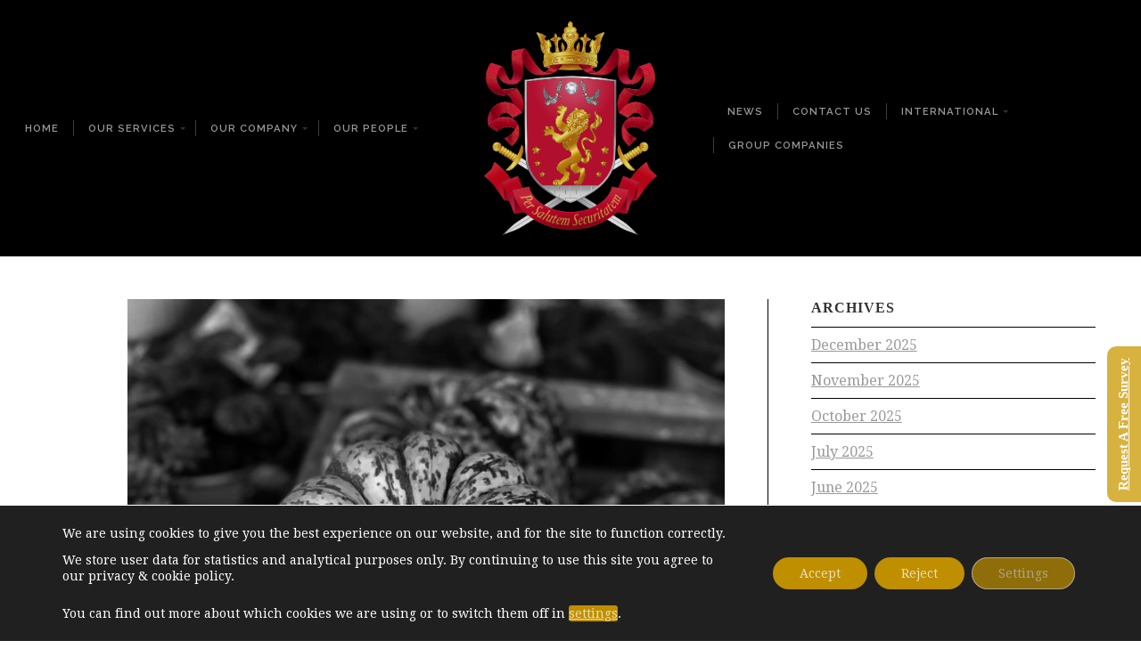

--- FILE ---
content_type: text/html; charset=UTF-8
request_url: https://securitateminstallations.com/tag/securitatemgroup/page/2/
body_size: 18066
content:
<!DOCTYPE html>

<html class="no-js" dir="ltr" lang="en" prefix="og: https://ogp.me/ns#">

<head><script data-no-optimize="1">var litespeed_docref=sessionStorage.getItem("litespeed_docref");litespeed_docref&&(Object.defineProperty(document,"referrer",{get:function(){return litespeed_docref}}),sessionStorage.removeItem("litespeed_docref"));</script>

	<meta charset="UTF-8">
	<meta name="viewport" content="width=device-width, initial-scale=1">
	<link rel="profile" href="https://gmpg.org/xfn/11">

	<style type="text/css" media="screen">
	
	.wp-custom-header {
			}

	body {
		-webkit-background-size: cover;-moz-background-size: cover;-o-background-size: cover;background-size: cover;	}

	.container .entry {
		background-color: #ffffff;
	}

	.container i.format-icon-tag .triangle {
		border-bottom-color: #ffffff;
	}

	.container a, .container a:link, .container a:visited,
	#wrapper .widget a, #wrapper .widget ul.menu li a {
		color: #999999;	}

	.container a:hover, .container a:focus, .container a:active, #wrapper .widget a:hover,
	#wrapper .widget ul.menu li a:hover, #wrapper .widget ul.menu li ul.sub-menu li a:hover,
	#wrapper .widget ul.menu .current_page_item a, #wrapper .widget ul.menu .current-menu-item a {
		color: #7f7f7f;	}

	.container h1 a, .container h2 a, .container h3 a, .container h4 a, .container h5 a, .container h6 a,
	.container h1 a:link, .container h2 a:link, .container h3 a:link, .container h4 a:link, .container h5 a:link, .container h6 a:link,
	.container h1 a:visited, .container h2 a:visited, .container h3 a:visited, .container h4 a:visited, .container h5 a:visited, .container h6 a:visited {
		color: #515151;	}

	.container h1 a:hover, .container h2 a:hover, .container h3 a:hover, .container h4 a:hover, .container h5 a:hover, .container h6 a:hover,
	.container h1 a:focus, .container h2 a:focus, .container h3 a:focus, .container h4 a:focus, .container h5 a:focus, .container h6 a:focus,
	.container h1 a:active, .container h2 a:active, .container h3 a:active, .container h4 a:active, .container h5 a:active, .container h6 a:active {
		color: #bf930e;	}

	button, a.button, .reply a, #searchsubmit, #prevLink a, #nextLink a, .more-link, #submit, #comments #respond input#submit, #wrapper #infinite-handle span, input.button, input[type='submit'],
	.woocommerce #respond input#submit, .woocommerce a.button, .woocommerce button.button, .woocommerce input.button {
		background-color: #bf8f00 !important;	}

	button:hover, a.button:hover, .reply a:hover, #searchsubmit:hover, #prevLink a:hover, #nextLink a:hover, a.more-link:hover, a.read-more:hover, #submit:hover, #comments #respond input#submit:hover, #wrapper #infinite-handle span:hover, input.button:hover, input[type='submit']:hover,
	.woocommerce #respond input#submit:hover, .woocommerce a.button:hover, .woocommerce button.button:hover, .woocommerce input.button:hover {
		background-color: #bf8f00 !important;	}
</style>

	<title>securitatemgroup - Securitatem Installations® - Page 2</title>
<style>
#wpadminbar #wp-admin-bar-wccp_free_top_button .ab-icon:before {
	content: "\f160";
	color: #02CA02;
	top: 3px;
}
#wpadminbar #wp-admin-bar-wccp_free_top_button .ab-icon {
	transform: rotate(45deg);
}
</style>
	<style>img:is([sizes="auto" i], [sizes^="auto," i]) { contain-intrinsic-size: 3000px 1500px }</style>
	
		<!-- All in One SEO Pro 4.9.3 - aioseo.com -->
	<meta name="description" content="- Page 2" />
	<meta name="robots" content="noindex, nofollow, max-image-preview:large" />
	<link rel="canonical" href="https://securitateminstallations.com/tag/securitatemgroup/" />
	<link rel="prev" href="https://securitateminstallations.com/tag/securitatemgroup/" />
	<meta name="generator" content="All in One SEO Pro (AIOSEO) 4.9.3" />
		<meta property="og:locale" content="en_US" />
		<meta property="og:site_name" content="Securitatem Installations® - Safety Through Security" />
		<meta property="og:type" content="article" />
		<meta property="og:title" content="securitatemgroup - Securitatem Installations® - Page 2" />
		<meta property="og:description" content="- Page 2" />
		<meta property="og:url" content="https://securitateminstallations.com/tag/securitatemgroup/" />
		<meta property="article:publisher" content="https://www.facebook.com/securitateminstallations/" />
		<meta name="twitter:card" content="summary" />
		<meta name="twitter:title" content="securitatemgroup - Securitatem Installations® - Page 2" />
		<meta name="twitter:description" content="- Page 2" />
		<script type="application/ld+json" class="aioseo-schema">
			{"@context":"https:\/\/schema.org","@graph":[{"@type":"BreadcrumbList","@id":"https:\/\/securitateminstallations.com\/tag\/securitatemgroup\/page\/2\/#breadcrumblist","itemListElement":[{"@type":"ListItem","@id":"https:\/\/securitateminstallations.com#listItem","position":1,"name":"Home","item":"https:\/\/securitateminstallations.com","nextItem":{"@type":"ListItem","@id":"https:\/\/securitateminstallations.com\/tag\/securitatemgroup\/#listItem","name":"securitatemgroup"}},{"@type":"ListItem","@id":"https:\/\/securitateminstallations.com\/tag\/securitatemgroup\/#listItem","position":2,"name":"securitatemgroup","item":"https:\/\/securitateminstallations.com\/tag\/securitatemgroup\/","nextItem":{"@type":"ListItem","@id":"https:\/\/securitateminstallations.com\/tag\/securitatemgroup\/page\/2#listItem","name":"Page "},"previousItem":{"@type":"ListItem","@id":"https:\/\/securitateminstallations.com#listItem","name":"Home"}},{"@type":"ListItem","@id":"https:\/\/securitateminstallations.com\/tag\/securitatemgroup\/page\/2#listItem","position":3,"name":"Page ","previousItem":{"@type":"ListItem","@id":"https:\/\/securitateminstallations.com\/tag\/securitatemgroup\/#listItem","name":"securitatemgroup"}}]},{"@type":"CollectionPage","@id":"https:\/\/securitateminstallations.com\/tag\/securitatemgroup\/page\/2\/#collectionpage","url":"https:\/\/securitateminstallations.com\/tag\/securitatemgroup\/page\/2\/","name":"securitatemgroup - Securitatem Installations\u00ae - Page 2","description":"- Page 2","inLanguage":"en","isPartOf":{"@id":"https:\/\/securitateminstallations.com\/#website"},"breadcrumb":{"@id":"https:\/\/securitateminstallations.com\/tag\/securitatemgroup\/page\/2\/#breadcrumblist"}},{"@type":"Organization","@id":"https:\/\/securitateminstallations.com\/#organization","name":"Securitatem Installations Ltd","description":"Safety Through Security","url":"https:\/\/securitateminstallations.com\/","telephone":"+442037462214","logo":{"@type":"ImageObject","url":"https:\/\/i0.wp.com\/securitateminstallations.com\/wp-content\/uploads\/2020\/12\/Securitatem_Logo_DW.png?fit=1038%2C1286&ssl=1","@id":"https:\/\/securitateminstallations.com\/tag\/securitatemgroup\/page\/2\/#organizationLogo","width":1038,"height":1286,"caption":"Securitatem Installations Logo"},"image":{"@id":"https:\/\/securitateminstallations.com\/tag\/securitatemgroup\/page\/2\/#organizationLogo"},"sameAs":["https:\/\/www.facebook.com\/securitateminstallations\/","https:\/\/www.instagram.com\/securitateminstallations\/?hl=en","https:\/\/www.linkedin.com\/company\/securitatem-installations-ltd\/"]},{"@type":"WebSite","@id":"https:\/\/securitateminstallations.com\/#website","url":"https:\/\/securitateminstallations.com\/","name":"Securitatem Installations\u00ae","description":"Safety Through Security","inLanguage":"en","publisher":{"@id":"https:\/\/securitateminstallations.com\/#organization"}}]}
		</script>
		<!-- All in One SEO Pro -->

<link rel='dns-prefetch' href='//stats.wp.com' />
<link rel='dns-prefetch' href='//fonts.googleapis.com' />
<link rel='preconnect' href='//c0.wp.com' />
<link rel='preconnect' href='//i0.wp.com' />

<link rel='stylesheet' id='embedpress-css-css' href='https://securitateminstallations.com/wp-content/plugins/embedpress/assets/css/embedpress.css' type='text/css' media='all' />
<link rel='stylesheet' id='embedpress-blocks-style-css' href='https://securitateminstallations.com/wp-content/plugins/embedpress/assets/css/blocks.build.css' type='text/css' media='all' />
<link rel='stylesheet' id='embedpress-lazy-load-css-css' href='https://securitateminstallations.com/wp-content/plugins/embedpress/assets/css/lazy-load.css' type='text/css' media='all' />
<link rel='stylesheet' id='wp-block-library-css' href='https://c0.wp.com/c/6.8.3/wp-includes/css/dist/block-library/style.min.css' type='text/css' media='all' />
<style id='classic-theme-styles-inline-css' type='text/css'>
/*! This file is auto-generated */
.wp-block-button__link{color:#fff;background-color:#32373c;border-radius:9999px;box-shadow:none;text-decoration:none;padding:calc(.667em + 2px) calc(1.333em + 2px);font-size:1.125em}.wp-block-file__button{background:#32373c;color:#fff;text-decoration:none}
</style>
<link rel='stylesheet' id='aioseo/css/src/vue/standalone/blocks/table-of-contents/global.scss-css' href='https://securitateminstallations.com/wp-content/plugins/all-in-one-seo-pack-pro/dist/Pro/assets/css/table-of-contents/global.e90f6d47.css' type='text/css' media='all' />
<link rel='stylesheet' id='aioseo/css/src/vue/standalone/blocks/pro/recipe/global.scss-css' href='https://securitateminstallations.com/wp-content/plugins/all-in-one-seo-pack-pro/dist/Pro/assets/css/recipe/global.67a3275f.css' type='text/css' media='all' />
<link rel='stylesheet' id='aioseo/css/src/vue/standalone/blocks/pro/product/global.scss-css' href='https://securitateminstallations.com/wp-content/plugins/all-in-one-seo-pack-pro/dist/Pro/assets/css/product/global.61066cfb.css' type='text/css' media='all' />
<link rel='stylesheet' id='mediaelement-css' href='https://c0.wp.com/c/6.8.3/wp-includes/js/mediaelement/mediaelementplayer-legacy.min.css' type='text/css' media='all' />
<link rel='stylesheet' id='wp-mediaelement-css' href='https://c0.wp.com/c/6.8.3/wp-includes/js/mediaelement/wp-mediaelement.min.css' type='text/css' media='all' />
<style id='jetpack-sharing-buttons-style-inline-css' type='text/css'>
.jetpack-sharing-buttons__services-list{display:flex;flex-direction:row;flex-wrap:wrap;gap:0;list-style-type:none;margin:5px;padding:0}.jetpack-sharing-buttons__services-list.has-small-icon-size{font-size:12px}.jetpack-sharing-buttons__services-list.has-normal-icon-size{font-size:16px}.jetpack-sharing-buttons__services-list.has-large-icon-size{font-size:24px}.jetpack-sharing-buttons__services-list.has-huge-icon-size{font-size:36px}@media print{.jetpack-sharing-buttons__services-list{display:none!important}}.editor-styles-wrapper .wp-block-jetpack-sharing-buttons{gap:0;padding-inline-start:0}ul.jetpack-sharing-buttons__services-list.has-background{padding:1.25em 2.375em}
</style>
<style id='global-styles-inline-css' type='text/css'>
:root{--wp--preset--aspect-ratio--square: 1;--wp--preset--aspect-ratio--4-3: 4/3;--wp--preset--aspect-ratio--3-4: 3/4;--wp--preset--aspect-ratio--3-2: 3/2;--wp--preset--aspect-ratio--2-3: 2/3;--wp--preset--aspect-ratio--16-9: 16/9;--wp--preset--aspect-ratio--9-16: 9/16;--wp--preset--color--black: #000000;--wp--preset--color--cyan-bluish-gray: #abb8c3;--wp--preset--color--white: #ffffff;--wp--preset--color--pale-pink: #f78da7;--wp--preset--color--vivid-red: #cf2e2e;--wp--preset--color--luminous-vivid-orange: #ff6900;--wp--preset--color--luminous-vivid-amber: #fcb900;--wp--preset--color--light-green-cyan: #7bdcb5;--wp--preset--color--vivid-green-cyan: #00d084;--wp--preset--color--pale-cyan-blue: #8ed1fc;--wp--preset--color--vivid-cyan-blue: #0693e3;--wp--preset--color--vivid-purple: #9b51e0;--wp--preset--gradient--vivid-cyan-blue-to-vivid-purple: linear-gradient(135deg,rgba(6,147,227,1) 0%,rgb(155,81,224) 100%);--wp--preset--gradient--light-green-cyan-to-vivid-green-cyan: linear-gradient(135deg,rgb(122,220,180) 0%,rgb(0,208,130) 100%);--wp--preset--gradient--luminous-vivid-amber-to-luminous-vivid-orange: linear-gradient(135deg,rgba(252,185,0,1) 0%,rgba(255,105,0,1) 100%);--wp--preset--gradient--luminous-vivid-orange-to-vivid-red: linear-gradient(135deg,rgba(255,105,0,1) 0%,rgb(207,46,46) 100%);--wp--preset--gradient--very-light-gray-to-cyan-bluish-gray: linear-gradient(135deg,rgb(238,238,238) 0%,rgb(169,184,195) 100%);--wp--preset--gradient--cool-to-warm-spectrum: linear-gradient(135deg,rgb(74,234,220) 0%,rgb(151,120,209) 20%,rgb(207,42,186) 40%,rgb(238,44,130) 60%,rgb(251,105,98) 80%,rgb(254,248,76) 100%);--wp--preset--gradient--blush-light-purple: linear-gradient(135deg,rgb(255,206,236) 0%,rgb(152,150,240) 100%);--wp--preset--gradient--blush-bordeaux: linear-gradient(135deg,rgb(254,205,165) 0%,rgb(254,45,45) 50%,rgb(107,0,62) 100%);--wp--preset--gradient--luminous-dusk: linear-gradient(135deg,rgb(255,203,112) 0%,rgb(199,81,192) 50%,rgb(65,88,208) 100%);--wp--preset--gradient--pale-ocean: linear-gradient(135deg,rgb(255,245,203) 0%,rgb(182,227,212) 50%,rgb(51,167,181) 100%);--wp--preset--gradient--electric-grass: linear-gradient(135deg,rgb(202,248,128) 0%,rgb(113,206,126) 100%);--wp--preset--gradient--midnight: linear-gradient(135deg,rgb(2,3,129) 0%,rgb(40,116,252) 100%);--wp--preset--font-size--small: 13px;--wp--preset--font-size--medium: 20px;--wp--preset--font-size--large: 36px;--wp--preset--font-size--x-large: 42px;--wp--preset--spacing--20: 0.44rem;--wp--preset--spacing--30: 0.67rem;--wp--preset--spacing--40: 1rem;--wp--preset--spacing--50: 1.5rem;--wp--preset--spacing--60: 2.25rem;--wp--preset--spacing--70: 3.38rem;--wp--preset--spacing--80: 5.06rem;--wp--preset--shadow--natural: 6px 6px 9px rgba(0, 0, 0, 0.2);--wp--preset--shadow--deep: 12px 12px 50px rgba(0, 0, 0, 0.4);--wp--preset--shadow--sharp: 6px 6px 0px rgba(0, 0, 0, 0.2);--wp--preset--shadow--outlined: 6px 6px 0px -3px rgba(255, 255, 255, 1), 6px 6px rgba(0, 0, 0, 1);--wp--preset--shadow--crisp: 6px 6px 0px rgba(0, 0, 0, 1);}:where(.is-layout-flex){gap: 0.5em;}:where(.is-layout-grid){gap: 0.5em;}body .is-layout-flex{display: flex;}.is-layout-flex{flex-wrap: wrap;align-items: center;}.is-layout-flex > :is(*, div){margin: 0;}body .is-layout-grid{display: grid;}.is-layout-grid > :is(*, div){margin: 0;}:where(.wp-block-columns.is-layout-flex){gap: 2em;}:where(.wp-block-columns.is-layout-grid){gap: 2em;}:where(.wp-block-post-template.is-layout-flex){gap: 1.25em;}:where(.wp-block-post-template.is-layout-grid){gap: 1.25em;}.has-black-color{color: var(--wp--preset--color--black) !important;}.has-cyan-bluish-gray-color{color: var(--wp--preset--color--cyan-bluish-gray) !important;}.has-white-color{color: var(--wp--preset--color--white) !important;}.has-pale-pink-color{color: var(--wp--preset--color--pale-pink) !important;}.has-vivid-red-color{color: var(--wp--preset--color--vivid-red) !important;}.has-luminous-vivid-orange-color{color: var(--wp--preset--color--luminous-vivid-orange) !important;}.has-luminous-vivid-amber-color{color: var(--wp--preset--color--luminous-vivid-amber) !important;}.has-light-green-cyan-color{color: var(--wp--preset--color--light-green-cyan) !important;}.has-vivid-green-cyan-color{color: var(--wp--preset--color--vivid-green-cyan) !important;}.has-pale-cyan-blue-color{color: var(--wp--preset--color--pale-cyan-blue) !important;}.has-vivid-cyan-blue-color{color: var(--wp--preset--color--vivid-cyan-blue) !important;}.has-vivid-purple-color{color: var(--wp--preset--color--vivid-purple) !important;}.has-black-background-color{background-color: var(--wp--preset--color--black) !important;}.has-cyan-bluish-gray-background-color{background-color: var(--wp--preset--color--cyan-bluish-gray) !important;}.has-white-background-color{background-color: var(--wp--preset--color--white) !important;}.has-pale-pink-background-color{background-color: var(--wp--preset--color--pale-pink) !important;}.has-vivid-red-background-color{background-color: var(--wp--preset--color--vivid-red) !important;}.has-luminous-vivid-orange-background-color{background-color: var(--wp--preset--color--luminous-vivid-orange) !important;}.has-luminous-vivid-amber-background-color{background-color: var(--wp--preset--color--luminous-vivid-amber) !important;}.has-light-green-cyan-background-color{background-color: var(--wp--preset--color--light-green-cyan) !important;}.has-vivid-green-cyan-background-color{background-color: var(--wp--preset--color--vivid-green-cyan) !important;}.has-pale-cyan-blue-background-color{background-color: var(--wp--preset--color--pale-cyan-blue) !important;}.has-vivid-cyan-blue-background-color{background-color: var(--wp--preset--color--vivid-cyan-blue) !important;}.has-vivid-purple-background-color{background-color: var(--wp--preset--color--vivid-purple) !important;}.has-black-border-color{border-color: var(--wp--preset--color--black) !important;}.has-cyan-bluish-gray-border-color{border-color: var(--wp--preset--color--cyan-bluish-gray) !important;}.has-white-border-color{border-color: var(--wp--preset--color--white) !important;}.has-pale-pink-border-color{border-color: var(--wp--preset--color--pale-pink) !important;}.has-vivid-red-border-color{border-color: var(--wp--preset--color--vivid-red) !important;}.has-luminous-vivid-orange-border-color{border-color: var(--wp--preset--color--luminous-vivid-orange) !important;}.has-luminous-vivid-amber-border-color{border-color: var(--wp--preset--color--luminous-vivid-amber) !important;}.has-light-green-cyan-border-color{border-color: var(--wp--preset--color--light-green-cyan) !important;}.has-vivid-green-cyan-border-color{border-color: var(--wp--preset--color--vivid-green-cyan) !important;}.has-pale-cyan-blue-border-color{border-color: var(--wp--preset--color--pale-cyan-blue) !important;}.has-vivid-cyan-blue-border-color{border-color: var(--wp--preset--color--vivid-cyan-blue) !important;}.has-vivid-purple-border-color{border-color: var(--wp--preset--color--vivid-purple) !important;}.has-vivid-cyan-blue-to-vivid-purple-gradient-background{background: var(--wp--preset--gradient--vivid-cyan-blue-to-vivid-purple) !important;}.has-light-green-cyan-to-vivid-green-cyan-gradient-background{background: var(--wp--preset--gradient--light-green-cyan-to-vivid-green-cyan) !important;}.has-luminous-vivid-amber-to-luminous-vivid-orange-gradient-background{background: var(--wp--preset--gradient--luminous-vivid-amber-to-luminous-vivid-orange) !important;}.has-luminous-vivid-orange-to-vivid-red-gradient-background{background: var(--wp--preset--gradient--luminous-vivid-orange-to-vivid-red) !important;}.has-very-light-gray-to-cyan-bluish-gray-gradient-background{background: var(--wp--preset--gradient--very-light-gray-to-cyan-bluish-gray) !important;}.has-cool-to-warm-spectrum-gradient-background{background: var(--wp--preset--gradient--cool-to-warm-spectrum) !important;}.has-blush-light-purple-gradient-background{background: var(--wp--preset--gradient--blush-light-purple) !important;}.has-blush-bordeaux-gradient-background{background: var(--wp--preset--gradient--blush-bordeaux) !important;}.has-luminous-dusk-gradient-background{background: var(--wp--preset--gradient--luminous-dusk) !important;}.has-pale-ocean-gradient-background{background: var(--wp--preset--gradient--pale-ocean) !important;}.has-electric-grass-gradient-background{background: var(--wp--preset--gradient--electric-grass) !important;}.has-midnight-gradient-background{background: var(--wp--preset--gradient--midnight) !important;}.has-small-font-size{font-size: var(--wp--preset--font-size--small) !important;}.has-medium-font-size{font-size: var(--wp--preset--font-size--medium) !important;}.has-large-font-size{font-size: var(--wp--preset--font-size--large) !important;}.has-x-large-font-size{font-size: var(--wp--preset--font-size--x-large) !important;}
:where(.wp-block-post-template.is-layout-flex){gap: 1.25em;}:where(.wp-block-post-template.is-layout-grid){gap: 1.25em;}
:where(.wp-block-columns.is-layout-flex){gap: 2em;}:where(.wp-block-columns.is-layout-grid){gap: 2em;}
:root :where(.wp-block-pullquote){font-size: 1.5em;line-height: 1.6;}
</style>
<link rel='stylesheet' id='luxury-style-css' href='https://securitateminstallations.com/wp-content/themes/organic-luxury/style.css' type='text/css' media='all' />
<link rel='stylesheet' id='luxury-style-mobile-css' href='https://securitateminstallations.com/wp-content/themes/organic-luxury/css/style-mobile.css' type='text/css' media='all' />
<link rel='stylesheet' id='font-awesome-css' href='https://securitateminstallations.com/wp-content/themes/organic-luxury/css/font-awesome.css' type='text/css' media='all' />
<link rel='stylesheet' id='luxury-fonts-css' href='//fonts.googleapis.com/css?family=Raleway%3A400%2C200%2C300%2C800%2C700%2C500%2C600%2C900%2C100%7CRoboto%3A400%2C100italic%2C100%2C300%2C300italic%2C400italic%2C500%2C500italic%2C700%2C700italic%2C900%2C900italic%7COpen+Sans%3A400%2C300%2C600%2C700%2C800%2C800italic%2C700italic%2C600italic%2C400italic%2C300italic%7CPlayfair+Display%3A400%2C400italic%2C700%2C700italic%2C900%2C900italic%7CLora%3A400%2C400italic%2C700%2C700italic%7CMontserrat%3A400%2C700%7CDroid+Serif%3A400%2C400italic%2C700%2C700italic&#038;subset=latin%2Clatin-ext' type='text/css' media='all' />
<link rel='stylesheet' id='dflip-style-css' href='https://securitateminstallations.com/wp-content/plugins/3d-flipbook-dflip-lite/assets/css/dflip.min.css' type='text/css' media='all' />
<link rel='stylesheet' id='moove_gdpr_frontend-css' href='https://securitateminstallations.com/wp-content/plugins/gdpr-cookie-compliance/dist/styles/gdpr-main-nf.css' type='text/css' media='all' />
<style id='moove_gdpr_frontend-inline-css' type='text/css'>
				#moove_gdpr_cookie_modal .moove-gdpr-modal-content .moove-gdpr-tab-main h3.tab-title, 
				#moove_gdpr_cookie_modal .moove-gdpr-modal-content .moove-gdpr-tab-main span.tab-title,
				#moove_gdpr_cookie_modal .moove-gdpr-modal-content .moove-gdpr-modal-left-content #moove-gdpr-menu li a, 
				#moove_gdpr_cookie_modal .moove-gdpr-modal-content .moove-gdpr-modal-left-content #moove-gdpr-menu li button,
				#moove_gdpr_cookie_modal .moove-gdpr-modal-content .moove-gdpr-modal-left-content .moove-gdpr-branding-cnt a,
				#moove_gdpr_cookie_modal .moove-gdpr-modal-content .moove-gdpr-modal-footer-content .moove-gdpr-button-holder a.mgbutton, 
				#moove_gdpr_cookie_modal .moove-gdpr-modal-content .moove-gdpr-modal-footer-content .moove-gdpr-button-holder button.mgbutton,
				#moove_gdpr_cookie_modal .cookie-switch .cookie-slider:after, 
				#moove_gdpr_cookie_modal .cookie-switch .slider:after, 
				#moove_gdpr_cookie_modal .switch .cookie-slider:after, 
				#moove_gdpr_cookie_modal .switch .slider:after,
				#moove_gdpr_cookie_info_bar .moove-gdpr-info-bar-container .moove-gdpr-info-bar-content p, 
				#moove_gdpr_cookie_info_bar .moove-gdpr-info-bar-container .moove-gdpr-info-bar-content p a,
				#moove_gdpr_cookie_info_bar .moove-gdpr-info-bar-container .moove-gdpr-info-bar-content a.mgbutton, 
				#moove_gdpr_cookie_info_bar .moove-gdpr-info-bar-container .moove-gdpr-info-bar-content button.mgbutton,
				#moove_gdpr_cookie_modal .moove-gdpr-modal-content .moove-gdpr-tab-main .moove-gdpr-tab-main-content h1, 
				#moove_gdpr_cookie_modal .moove-gdpr-modal-content .moove-gdpr-tab-main .moove-gdpr-tab-main-content h2, 
				#moove_gdpr_cookie_modal .moove-gdpr-modal-content .moove-gdpr-tab-main .moove-gdpr-tab-main-content h3, 
				#moove_gdpr_cookie_modal .moove-gdpr-modal-content .moove-gdpr-tab-main .moove-gdpr-tab-main-content h4, 
				#moove_gdpr_cookie_modal .moove-gdpr-modal-content .moove-gdpr-tab-main .moove-gdpr-tab-main-content h5, 
				#moove_gdpr_cookie_modal .moove-gdpr-modal-content .moove-gdpr-tab-main .moove-gdpr-tab-main-content h6,
				#moove_gdpr_cookie_modal .moove-gdpr-modal-content.moove_gdpr_modal_theme_v2 .moove-gdpr-modal-title .tab-title,
				#moove_gdpr_cookie_modal .moove-gdpr-modal-content.moove_gdpr_modal_theme_v2 .moove-gdpr-tab-main h3.tab-title, 
				#moove_gdpr_cookie_modal .moove-gdpr-modal-content.moove_gdpr_modal_theme_v2 .moove-gdpr-tab-main span.tab-title,
				#moove_gdpr_cookie_modal .moove-gdpr-modal-content.moove_gdpr_modal_theme_v2 .moove-gdpr-branding-cnt a {
				 	font-weight: inherit				}
			#moove_gdpr_cookie_modal,#moove_gdpr_cookie_info_bar,.gdpr_cookie_settings_shortcode_content{font-family:inherit}#moove_gdpr_save_popup_settings_button{background-color:#373737;color:#fff}#moove_gdpr_save_popup_settings_button:hover{background-color:#000}#moove_gdpr_cookie_info_bar .moove-gdpr-info-bar-container .moove-gdpr-info-bar-content a.mgbutton,#moove_gdpr_cookie_info_bar .moove-gdpr-info-bar-container .moove-gdpr-info-bar-content button.mgbutton{background-color:#0c4da2}#moove_gdpr_cookie_modal .moove-gdpr-modal-content .moove-gdpr-modal-footer-content .moove-gdpr-button-holder a.mgbutton,#moove_gdpr_cookie_modal .moove-gdpr-modal-content .moove-gdpr-modal-footer-content .moove-gdpr-button-holder button.mgbutton,.gdpr_cookie_settings_shortcode_content .gdpr-shr-button.button-green{background-color:#0c4da2;border-color:#0c4da2}#moove_gdpr_cookie_modal .moove-gdpr-modal-content .moove-gdpr-modal-footer-content .moove-gdpr-button-holder a.mgbutton:hover,#moove_gdpr_cookie_modal .moove-gdpr-modal-content .moove-gdpr-modal-footer-content .moove-gdpr-button-holder button.mgbutton:hover,.gdpr_cookie_settings_shortcode_content .gdpr-shr-button.button-green:hover{background-color:#fff;color:#0c4da2}#moove_gdpr_cookie_modal .moove-gdpr-modal-content .moove-gdpr-modal-close i,#moove_gdpr_cookie_modal .moove-gdpr-modal-content .moove-gdpr-modal-close span.gdpr-icon{background-color:#0c4da2;border:1px solid #0c4da2}#moove_gdpr_cookie_info_bar span.change-settings-button.focus-g,#moove_gdpr_cookie_info_bar span.change-settings-button:focus,#moove_gdpr_cookie_info_bar button.change-settings-button.focus-g,#moove_gdpr_cookie_info_bar button.change-settings-button:focus{-webkit-box-shadow:0 0 1px 3px #0c4da2;-moz-box-shadow:0 0 1px 3px #0c4da2;box-shadow:0 0 1px 3px #0c4da2}#moove_gdpr_cookie_modal .moove-gdpr-modal-content .moove-gdpr-modal-close i:hover,#moove_gdpr_cookie_modal .moove-gdpr-modal-content .moove-gdpr-modal-close span.gdpr-icon:hover,#moove_gdpr_cookie_info_bar span[data-href]>u.change-settings-button{color:#0c4da2}#moove_gdpr_cookie_modal .moove-gdpr-modal-content .moove-gdpr-modal-left-content #moove-gdpr-menu li.menu-item-selected a span.gdpr-icon,#moove_gdpr_cookie_modal .moove-gdpr-modal-content .moove-gdpr-modal-left-content #moove-gdpr-menu li.menu-item-selected button span.gdpr-icon{color:inherit}#moove_gdpr_cookie_modal .moove-gdpr-modal-content .moove-gdpr-modal-left-content #moove-gdpr-menu li a span.gdpr-icon,#moove_gdpr_cookie_modal .moove-gdpr-modal-content .moove-gdpr-modal-left-content #moove-gdpr-menu li button span.gdpr-icon{color:inherit}#moove_gdpr_cookie_modal .gdpr-acc-link{line-height:0;font-size:0;color:transparent;position:absolute}#moove_gdpr_cookie_modal .moove-gdpr-modal-content .moove-gdpr-modal-close:hover i,#moove_gdpr_cookie_modal .moove-gdpr-modal-content .moove-gdpr-modal-left-content #moove-gdpr-menu li a,#moove_gdpr_cookie_modal .moove-gdpr-modal-content .moove-gdpr-modal-left-content #moove-gdpr-menu li button,#moove_gdpr_cookie_modal .moove-gdpr-modal-content .moove-gdpr-modal-left-content #moove-gdpr-menu li button i,#moove_gdpr_cookie_modal .moove-gdpr-modal-content .moove-gdpr-modal-left-content #moove-gdpr-menu li a i,#moove_gdpr_cookie_modal .moove-gdpr-modal-content .moove-gdpr-tab-main .moove-gdpr-tab-main-content a:hover,#moove_gdpr_cookie_info_bar.moove-gdpr-dark-scheme .moove-gdpr-info-bar-container .moove-gdpr-info-bar-content a.mgbutton:hover,#moove_gdpr_cookie_info_bar.moove-gdpr-dark-scheme .moove-gdpr-info-bar-container .moove-gdpr-info-bar-content button.mgbutton:hover,#moove_gdpr_cookie_info_bar.moove-gdpr-dark-scheme .moove-gdpr-info-bar-container .moove-gdpr-info-bar-content a:hover,#moove_gdpr_cookie_info_bar.moove-gdpr-dark-scheme .moove-gdpr-info-bar-container .moove-gdpr-info-bar-content button:hover,#moove_gdpr_cookie_info_bar.moove-gdpr-dark-scheme .moove-gdpr-info-bar-container .moove-gdpr-info-bar-content span.change-settings-button:hover,#moove_gdpr_cookie_info_bar.moove-gdpr-dark-scheme .moove-gdpr-info-bar-container .moove-gdpr-info-bar-content button.change-settings-button:hover,#moove_gdpr_cookie_info_bar.moove-gdpr-dark-scheme .moove-gdpr-info-bar-container .moove-gdpr-info-bar-content u.change-settings-button:hover,#moove_gdpr_cookie_info_bar span[data-href]>u.change-settings-button,#moove_gdpr_cookie_info_bar.moove-gdpr-dark-scheme .moove-gdpr-info-bar-container .moove-gdpr-info-bar-content a.mgbutton.focus-g,#moove_gdpr_cookie_info_bar.moove-gdpr-dark-scheme .moove-gdpr-info-bar-container .moove-gdpr-info-bar-content button.mgbutton.focus-g,#moove_gdpr_cookie_info_bar.moove-gdpr-dark-scheme .moove-gdpr-info-bar-container .moove-gdpr-info-bar-content a.focus-g,#moove_gdpr_cookie_info_bar.moove-gdpr-dark-scheme .moove-gdpr-info-bar-container .moove-gdpr-info-bar-content button.focus-g,#moove_gdpr_cookie_info_bar.moove-gdpr-dark-scheme .moove-gdpr-info-bar-container .moove-gdpr-info-bar-content a.mgbutton:focus,#moove_gdpr_cookie_info_bar.moove-gdpr-dark-scheme .moove-gdpr-info-bar-container .moove-gdpr-info-bar-content button.mgbutton:focus,#moove_gdpr_cookie_info_bar.moove-gdpr-dark-scheme .moove-gdpr-info-bar-container .moove-gdpr-info-bar-content a:focus,#moove_gdpr_cookie_info_bar.moove-gdpr-dark-scheme .moove-gdpr-info-bar-container .moove-gdpr-info-bar-content button:focus,#moove_gdpr_cookie_info_bar.moove-gdpr-dark-scheme .moove-gdpr-info-bar-container .moove-gdpr-info-bar-content span.change-settings-button.focus-g,span.change-settings-button:focus,button.change-settings-button.focus-g,button.change-settings-button:focus,#moove_gdpr_cookie_info_bar.moove-gdpr-dark-scheme .moove-gdpr-info-bar-container .moove-gdpr-info-bar-content u.change-settings-button.focus-g,#moove_gdpr_cookie_info_bar.moove-gdpr-dark-scheme .moove-gdpr-info-bar-container .moove-gdpr-info-bar-content u.change-settings-button:focus{color:#0c4da2}#moove_gdpr_cookie_modal.gdpr_lightbox-hide{display:none}
</style>
<!--n2css--><!--n2js--><script type="text/javascript" src="https://c0.wp.com/c/6.8.3/wp-includes/js/jquery/jquery.min.js" id="jquery-core-js"></script>
<script type="text/javascript" src="https://c0.wp.com/c/6.8.3/wp-includes/js/jquery/jquery-migrate.min.js" id="jquery-migrate-js"></script>
<link rel="https://api.w.org/" href="https://securitateminstallations.com/wp-json/" /><link rel="alternate" title="JSON" type="application/json" href="https://securitateminstallations.com/wp-json/wp/v2/tags/122" /><script id="wpcp_disable_selection" type="text/javascript">
var image_save_msg='You are not allowed to save images!';
	var no_menu_msg='Context Menu disabled!';
	var smessage = "Site Protected! Copy Protection & DMCA.";

function disableEnterKey(e)
{
	var elemtype = e.target.tagName;
	
	elemtype = elemtype.toUpperCase();
	
	if (elemtype == "TEXT" || elemtype == "TEXTAREA" || elemtype == "INPUT" || elemtype == "PASSWORD" || elemtype == "SELECT" || elemtype == "OPTION" || elemtype == "EMBED")
	{
		elemtype = 'TEXT';
	}
	
	if (e.ctrlKey){
     var key;
     if(window.event)
          key = window.event.keyCode;     //IE
     else
          key = e.which;     //firefox (97)
    //if (key != 17) alert(key);
     if (elemtype!= 'TEXT' && (key == 97 || key == 65 || key == 67 || key == 99 || key == 88 || key == 120 || key == 26 || key == 85  || key == 86 || key == 83 || key == 43 || key == 73))
     {
		if(wccp_free_iscontenteditable(e)) return true;
		show_wpcp_message('You are not allowed to copy content or view source');
		return false;
     }else
     	return true;
     }
}


/*For contenteditable tags*/
function wccp_free_iscontenteditable(e)
{
	var e = e || window.event; // also there is no e.target property in IE. instead IE uses window.event.srcElement
  	
	var target = e.target || e.srcElement;

	var elemtype = e.target.nodeName;
	
	elemtype = elemtype.toUpperCase();
	
	var iscontenteditable = "false";
		
	if(typeof target.getAttribute!="undefined" ) iscontenteditable = target.getAttribute("contenteditable"); // Return true or false as string
	
	var iscontenteditable2 = false;
	
	if(typeof target.isContentEditable!="undefined" ) iscontenteditable2 = target.isContentEditable; // Return true or false as boolean

	if(target.parentElement.isContentEditable) iscontenteditable2 = true;
	
	if (iscontenteditable == "true" || iscontenteditable2 == true)
	{
		if(typeof target.style!="undefined" ) target.style.cursor = "text";
		
		return true;
	}
}

////////////////////////////////////
function disable_copy(e)
{	
	var e = e || window.event; // also there is no e.target property in IE. instead IE uses window.event.srcElement
	
	var elemtype = e.target.tagName;
	
	elemtype = elemtype.toUpperCase();
	
	if (elemtype == "TEXT" || elemtype == "TEXTAREA" || elemtype == "INPUT" || elemtype == "PASSWORD" || elemtype == "SELECT" || elemtype == "OPTION" || elemtype == "EMBED")
	{
		elemtype = 'TEXT';
	}
	
	if(wccp_free_iscontenteditable(e)) return true;
	
	var isSafari = /Safari/.test(navigator.userAgent) && /Apple Computer/.test(navigator.vendor);
	
	var checker_IMG = '';
	if (elemtype == "IMG" && checker_IMG == 'checked' && e.detail >= 2) {show_wpcp_message(alertMsg_IMG);return false;}
	if (elemtype != "TEXT")
	{
		if (smessage !== "" && e.detail == 2)
			show_wpcp_message(smessage);
		
		if (isSafari)
			return true;
		else
			return false;
	}	
}

//////////////////////////////////////////
function disable_copy_ie()
{
	var e = e || window.event;
	var elemtype = window.event.srcElement.nodeName;
	elemtype = elemtype.toUpperCase();
	if(wccp_free_iscontenteditable(e)) return true;
	if (elemtype == "IMG") {show_wpcp_message(alertMsg_IMG);return false;}
	if (elemtype != "TEXT" && elemtype != "TEXTAREA" && elemtype != "INPUT" && elemtype != "PASSWORD" && elemtype != "SELECT" && elemtype != "OPTION" && elemtype != "EMBED")
	{
		return false;
	}
}	
function reEnable()
{
	return true;
}
document.onkeydown = disableEnterKey;
document.onselectstart = disable_copy_ie;
if(navigator.userAgent.indexOf('MSIE')==-1)
{
	document.onmousedown = disable_copy;
	document.onclick = reEnable;
}
function disableSelection(target)
{
    //For IE This code will work
    if (typeof target.onselectstart!="undefined")
    target.onselectstart = disable_copy_ie;
    
    //For Firefox This code will work
    else if (typeof target.style.MozUserSelect!="undefined")
    {target.style.MozUserSelect="none";}
    
    //All other  (ie: Opera) This code will work
    else
    target.onmousedown=function(){return false}
    target.style.cursor = "default";
}
//Calling the JS function directly just after body load
window.onload = function(){disableSelection(document.body);};

//////////////////special for safari Start////////////////
var onlongtouch;
var timer;
var touchduration = 1000; //length of time we want the user to touch before we do something

var elemtype = "";
function touchstart(e) {
	var e = e || window.event;
  // also there is no e.target property in IE.
  // instead IE uses window.event.srcElement
  	var target = e.target || e.srcElement;
	
	elemtype = window.event.srcElement.nodeName;
	
	elemtype = elemtype.toUpperCase();
	
	if(!wccp_pro_is_passive()) e.preventDefault();
	if (!timer) {
		timer = setTimeout(onlongtouch, touchduration);
	}
}

function touchend() {
    //stops short touches from firing the event
    if (timer) {
        clearTimeout(timer);
        timer = null;
    }
	onlongtouch();
}

onlongtouch = function(e) { //this will clear the current selection if anything selected
	
	if (elemtype != "TEXT" && elemtype != "TEXTAREA" && elemtype != "INPUT" && elemtype != "PASSWORD" && elemtype != "SELECT" && elemtype != "EMBED" && elemtype != "OPTION")	
	{
		if (window.getSelection) {
			if (window.getSelection().empty) {  // Chrome
			window.getSelection().empty();
			} else if (window.getSelection().removeAllRanges) {  // Firefox
			window.getSelection().removeAllRanges();
			}
		} else if (document.selection) {  // IE?
			document.selection.empty();
		}
		return false;
	}
};

document.addEventListener("DOMContentLoaded", function(event) { 
    window.addEventListener("touchstart", touchstart, false);
    window.addEventListener("touchend", touchend, false);
});

function wccp_pro_is_passive() {

  var cold = false,
  hike = function() {};

  try {
	  const object1 = {};
  var aid = Object.defineProperty(object1, 'passive', {
  get() {cold = true}
  });
  window.addEventListener('test', hike, aid);
  window.removeEventListener('test', hike, aid);
  } catch (e) {}

  return cold;
}
/*special for safari End*/
</script>
<script id="wpcp_disable_Right_Click" type="text/javascript">
document.ondragstart = function() { return false;}
	function nocontext(e) {
	   return false;
	}
	document.oncontextmenu = nocontext;
</script>
<style>
.unselectable
{
-moz-user-select:none;
-webkit-user-select:none;
cursor: default;
}
html
{
-webkit-touch-callout: none;
-webkit-user-select: none;
-khtml-user-select: none;
-moz-user-select: none;
-ms-user-select: none;
user-select: none;
-webkit-tap-highlight-color: rgba(0,0,0,0);
}
</style>
<script id="wpcp_css_disable_selection" type="text/javascript">
var e = document.getElementsByTagName('body')[0];
if(e)
{
	e.setAttribute('unselectable',"on");
}
</script>
	<style>img#wpstats{display:none}</style>
		
<style type='text/css'>
/* START Styles Simple Side Tab v2.2.2 */
#rum_sst_tab {
    font-family: Georgia, serif;
    top: 350px;
    background-color: #d8b23f;
    color: #ffffff;
    border-style: solid;
    border-width: 0px;
}

#rum_sst_tab:hover {
    background-color: #000000;
}
.rum_sst_contents {
    position:fixed;
    margin:0;
    padding:6px 13px 8px 13px;
    text-decoration:none;
    text-align:center;
    font-size:15px;
    font-weight:bold;
    border-style:solid;
    display:block;
    z-index:100000;
}
.rum_sst_left {
    left:-2px;
    cursor: pointer;
    -webkit-transform-origin:0 0;
    -moz-transform-origin:0 0;
    -o-transform-origin:0 0;
    -ms-transform-origin:0 0;
    -webkit-transform:rotate(270deg);
    -moz-transform:rotate(270deg);
    -ms-transform:rotate(270deg);
    -o-transform:rotate(270deg);
    transform:rotate(270deg);
    -moz-border-radius-bottomright:10px;
    border-bottom-right-radius:10px;
    -moz-border-radius-bottomleft:10px;
    border-bottom-left-radius:10px;
}
.rum_sst_right {
    right:-1px;
    cursor: pointer;
    -webkit-transform-origin:100% 100%;
    -moz-transform-origin:100% 100%;
    -o-transform-origin:100% 100%;
    -ms-transform-origin:100% 100%;
    -webkit-transform:rotate(-90deg);
    -moz-transform:rotate(-90deg);
    -ms-transform:rotate(-90deg);
    -o-transform:rotate(-90deg);
    transform:rotate(-90deg);
    -moz-border-radius-topright:10px;
    border-top-right-radius:10px;
    -moz-border-radius-topleft:10px;
    border-top-left-radius:10px;
}
.rum_sst_right.less-ie-9 {
    right:-120px;
    filter: progid:DXImageTransform.Microsoft.BasicImage(rotation=1);
}
.rum_sst_left.less-ie-9 {
    filter: progid:DXImageTransform.Microsoft.BasicImage(rotation=3);
}
/* END Styles Simple Side Tab */
</style>
<link rel="icon" href="https://i0.wp.com/securitateminstallations.com/wp-content/uploads/2020/12/cropped-Securitatem_Logo_DW.png?fit=32%2C32&#038;ssl=1" sizes="32x32" />
<link rel="icon" href="https://i0.wp.com/securitateminstallations.com/wp-content/uploads/2020/12/cropped-Securitatem_Logo_DW.png?fit=192%2C192&#038;ssl=1" sizes="192x192" />
<link rel="apple-touch-icon" href="https://i0.wp.com/securitateminstallations.com/wp-content/uploads/2020/12/cropped-Securitatem_Logo_DW.png?fit=180%2C180&#038;ssl=1" />
<meta name="msapplication-TileImage" content="https://i0.wp.com/securitateminstallations.com/wp-content/uploads/2020/12/cropped-Securitatem_Logo_DW.png?fit=270%2C270&#038;ssl=1" />
		<style type="text/css" id="wp-custom-css">
			#wp-custom-header {
    max-width: 100%;
    overflow: hidden;
}

#wp-custom-header video {     max-width: 100%; width: 100%; height: auto; }

.html5-video-player .video-click-tracking, .html5-video-player .video-stream { 
    height: auto !important;
    width: 100% !important;
}		</style>
		
<!-- Google tag (gtag.js) -->
<script async src="https://www.googletagmanager.com/gtag/js?id=G-FZMSFRJKHQ"></script>
<script>
  window.dataLayer = window.dataLayer || [];
  function gtag(){dataLayer.push(arguments);}
  gtag('js', new Date());

  gtag('config', 'G-FZMSFRJKHQ');
</script>

</head>

<body data-rsssl=1 class="archive paged tag tag-securitatemgroup tag-122 paged-2 tag-paged-2 wp-theme-organic-luxury unselectable metaslider-plugin luxury-sidebar-inactive luxury-header-video-inactive">

<!-- BEGIN #wrapper -->
<div id="wrapper">

<!-- BEGIN .container -->
<div class="container">


<!-- BEGIN .row nav-mobile -->
<div class="row nav-mobile">

	<!-- BEGIN #navigation -->
	<nav id="navigation" class="navigation-main" role="navigation">

		<span class="menu-toggle"><i class="fa fa-bars"></i></span>

		<div class="menu-mobile_menu-container"><ul id="menu-mobile_menu" class="menu"><li id="menu-item-1596" class="menu-item menu-item-type-post_type menu-item-object-page menu-item-home menu-item-1596"><a href="https://securitateminstallations.com/">Home Page</a></li>
<li id="menu-item-3541" class="menu-item menu-item-type-post_type menu-item-object-page menu-item-3541"><a href="https://securitateminstallations.com/services/">Our Services</a></li>
<li id="menu-item-1598" class="menu-item menu-item-type-post_type menu-item-object-page menu-item-1598"><a href="https://securitateminstallations.com/accreditations/">Accreditations</a></li>
<li id="menu-item-1829" class="menu-item menu-item-type-post_type menu-item-object-page menu-item-1829"><a href="https://securitateminstallations.com/beneficiaries/">Beneficiaries</a></li>
<li id="menu-item-1830" class="menu-item menu-item-type-post_type menu-item-object-page menu-item-1830"><a href="https://securitateminstallations.com/charities/">Charities</a></li>
<li id="menu-item-3548" class="menu-item menu-item-type-custom menu-item-object-custom menu-item-3548"><a href="https://www.securitatemgroup.com/our-team/">Our Team</a></li>
<li id="menu-item-1828" class="menu-item menu-item-type-post_type menu-item-object-page menu-item-1828"><a href="https://securitateminstallations.com/member-accreditations/">Member accreditations</a></li>
<li id="menu-item-3954" class="menu-item menu-item-type-post_type menu-item-object-page current_page_parent menu-item-3954"><a href="https://securitateminstallations.com/news-insights/">News &#038; Insights</a></li>
<li id="menu-item-1923" class="menu-item menu-item-type-post_type menu-item-object-page menu-item-1923"><a href="https://securitateminstallations.com/associates/">Associates</a></li>
<li id="menu-item-1600" class="menu-item menu-item-type-post_type menu-item-object-page menu-item-1600"><a href="https://securitateminstallations.com/contact-us/">Contact Us</a></li>
<li id="menu-item-1601" class="menu-item menu-item-type-post_type menu-item-object-page menu-item-1601"><a href="https://securitateminstallations.com/international/">International</a></li>
<li id="menu-item-1924" class="menu-item menu-item-type-post_type menu-item-object-page menu-item-1924"><a href="https://securitateminstallations.com/group-companies/">Group Companies</a></li>
</ul></div>
	<!-- END #navigation -->
	</nav>

<!-- END .row .nav-mobile -->
</div>



<!-- BEGIN .post class -->
<div class="post-1181 post type-post status-publish format-standard has-post-thumbnail hentry category-news-insights tag-blog tag-cctv tag-halloween tag-homesecurity tag-securiateminstallations tag-securitatem tag-securitatemgroup tag-security tag-tips" id="post-1181">

		<!-- BEGIN #header -->
	<div id="header" class="header no-header-overlay dark-header-text clearfix">

		<!-- BEGIN .row -->
		<div class="row">

			<!-- BEGIN .six columns -->
			<div class="six columns nav-left vertical-center left-position">

				<!-- BEGIN #navigation -->
				<nav id="navigation" class="navigation-main text-right" role="navigation">

					<span class="menu-toggle"><i class="fa fa-bars"></i></span>

					<div class="menu-left-menu-container"><ul id="menu-left-menu" class="menu"><li id="menu-item-811" class="menu-item menu-item-type-post_type menu-item-object-page menu-item-home menu-item-811"><a href="https://securitateminstallations.com/">Home</a></li>
<li id="menu-item-1277" class="menu-item menu-item-type-custom menu-item-object-custom menu-item-has-children menu-item-1277"><a href="https://securitateminstallations.com/services/">Our Services</a>
<ul class="sub-menu">
	<li id="menu-item-1543" class="menu-item menu-item-type-post_type menu-item-object-page menu-item-has-children menu-item-1543"><a href="https://securitateminstallations.com/services/intruder-alarms/">Intruder Alarms</a>
	<ul class="sub-menu">
		<li id="menu-item-1330" class="menu-item menu-item-type-post_type menu-item-object-page menu-item-1330"><a href="https://securitateminstallations.com/services/intruder-alarms/intruder-alarm-installations/">Alarm Installations</a></li>
		<li id="menu-item-1331" class="menu-item menu-item-type-post_type menu-item-object-page menu-item-1331"><a href="https://securitateminstallations.com/services/intruder-alarms/smart-alarm-systems/">Smart Alarm Systems</a></li>
		<li id="menu-item-1343" class="menu-item menu-item-type-post_type menu-item-object-page menu-item-1343"><a href="https://securitateminstallations.com/services/intruder-alarms/alarm-takeovers/">Alarm Takeovers</a></li>
		<li id="menu-item-1332" class="menu-item menu-item-type-post_type menu-item-object-page menu-item-1332"><a href="https://securitateminstallations.com/services/intruder-alarms/alarm-monitoring-maintenance/">Alarm Monitoring &#038; Maintenance</a></li>
		<li id="menu-item-3463" class="menu-item menu-item-type-post_type menu-item-object-page menu-item-3463"><a href="https://securitateminstallations.com/services/intruder-alarms/aftercare/">Aftercare</a></li>
	</ul>
</li>
	<li id="menu-item-1544" class="menu-item menu-item-type-post_type menu-item-object-page menu-item-has-children menu-item-1544"><a href="https://securitateminstallations.com/services/cctv/">CCTV</a>
	<ul class="sub-menu">
		<li id="menu-item-1334" class="menu-item menu-item-type-post_type menu-item-object-page menu-item-1334"><a href="https://securitateminstallations.com/services/cctv/cctv-installations/">CCTV Installations</a></li>
		<li id="menu-item-1337" class="menu-item menu-item-type-post_type menu-item-object-page menu-item-1337"><a href="https://securitateminstallations.com/services/cctv/smart-cctv/">Smart CCTV</a></li>
		<li id="menu-item-1336" class="menu-item menu-item-type-post_type menu-item-object-page menu-item-1336"><a href="https://securitateminstallations.com/services/cctv/ip-cctv/">IP CCTV</a></li>
		<li id="menu-item-1335" class="menu-item menu-item-type-post_type menu-item-object-page menu-item-1335"><a href="https://securitateminstallations.com/services/cctv/cctv-upgrades/">CCTV Upgrades</a></li>
		<li id="menu-item-1338" class="menu-item menu-item-type-post_type menu-item-object-page menu-item-1338"><a href="https://securitateminstallations.com/services/cctv/covert-cctv/">Covert CCTV</a></li>
	</ul>
</li>
	<li id="menu-item-1545" class="menu-item menu-item-type-post_type menu-item-object-page menu-item-has-children menu-item-1545"><a href="https://securitateminstallations.com/services/access-control/">Access Control</a>
	<ul class="sub-menu">
		<li id="menu-item-1340" class="menu-item menu-item-type-post_type menu-item-object-page menu-item-1340"><a href="https://securitateminstallations.com/services/access-control/access-control-installations/">Access Control Installations</a></li>
		<li id="menu-item-1341" class="menu-item menu-item-type-post_type menu-item-object-page menu-item-1341"><a href="https://securitateminstallations.com/services/access-control/video-entry-installations/">Video Entry Installations</a></li>
		<li id="menu-item-1342" class="menu-item menu-item-type-post_type menu-item-object-page menu-item-1342"><a href="https://securitateminstallations.com/services/access-control/gates-barriers/">Gates &#038; Barriers</a></li>
	</ul>
</li>
</ul>
</li>
<li id="menu-item-1775" class="menu-item menu-item-type-custom menu-item-object-custom menu-item-has-children menu-item-1775"><a href="#">Our Company</a>
<ul class="sub-menu">
	<li id="menu-item-3532" class="menu-item menu-item-type-post_type menu-item-object-page menu-item-3532"><a href="https://securitateminstallations.com/our-vision/">Our Vision</a></li>
	<li id="menu-item-3531" class="menu-item menu-item-type-post_type menu-item-object-page menu-item-3531"><a href="https://securitateminstallations.com/our-values/">Our Values</a></li>
	<li id="menu-item-3530" class="menu-item menu-item-type-post_type menu-item-object-page menu-item-3530"><a href="https://securitateminstallations.com/our-story/">Our Story</a></li>
	<li id="menu-item-3524" class="menu-item menu-item-type-post_type menu-item-object-page menu-item-has-children menu-item-3524"><a href="https://securitateminstallations.com/accreditations/">Accreditations</a>
	<ul class="sub-menu">
		<li id="menu-item-4253" class="menu-item menu-item-type-post_type menu-item-object-page menu-item-4253"><a href="https://securitateminstallations.com/nsi-gold-a-mark-of-excellence/">NSI Gold : A Mark of Excellence</a></li>
	</ul>
</li>
	<li id="menu-item-3917" class="menu-item menu-item-type-post_type menu-item-object-page menu-item-3917"><a href="https://securitateminstallations.com/securitatem-installations-prospectus/">Company Prospectus</a></li>
	<li id="menu-item-3526" class="menu-item menu-item-type-post_type menu-item-object-page menu-item-3526"><a href="https://securitateminstallations.com/beneficiaries/">Beneficiaries</a></li>
	<li id="menu-item-3528" class="menu-item menu-item-type-post_type menu-item-object-page menu-item-3528"><a href="https://securitateminstallations.com/charities/">Charities</a></li>
</ul>
</li>
<li id="menu-item-1254" class="menu-item menu-item-type-custom menu-item-object-custom menu-item-has-children menu-item-1254"><a href="#">Our People</a>
<ul class="sub-menu">
	<li id="menu-item-3533" class="menu-item menu-item-type-custom menu-item-object-custom menu-item-3533"><a href="https://www.securitatemgroup.com/our-team/">Our Team</a></li>
	<li id="menu-item-4196" class="menu-item menu-item-type-post_type menu-item-object-page menu-item-4196"><a href="https://securitateminstallations.com/careers/">Careers</a></li>
	<li id="menu-item-3529" class="menu-item menu-item-type-post_type menu-item-object-page menu-item-3529"><a href="https://securitateminstallations.com/member-accreditations/">Member Accreditations</a></li>
	<li id="menu-item-3525" class="menu-item menu-item-type-post_type menu-item-object-page menu-item-3525"><a href="https://securitateminstallations.com/associates/">Associates</a></li>
</ul>
</li>
</ul></div>
				<!-- END #navigation -->
				</nav>

			<!-- END .six columns -->
			</div>

			<!-- BEGIN .four columns -->
			<div class="four columns logo-holder horizontal-center">

				

	<h1 id="logo">
		<a href="https://securitateminstallations.com/">
			<img src="https://securitateminstallations.com/wp-content/uploads/2020/12/Securitatem_Logo_DW.png" alt="" />
			<span class="logo-text">Securitatem Installations&reg;</span>
		</a>
	</h1>
	

			<!-- END .four columns -->
			</div>

			<!-- BEGIN .six columns -->
			<div class="six columns nav-right vertical-center right-position">

				<!-- BEGIN #navigation -->
				<nav id="navigation" class="navigation-main text-left" role="navigation">

					<button class="menu-toggle"><i class="fa fa-bars"></i></button>

					<div class="menu-right-menu-container"><ul id="menu-right-menu" class="menu"><li id="menu-item-1229" class="menu-item menu-item-type-post_type menu-item-object-page current_page_parent menu-item-1229"><a href="https://securitateminstallations.com/news-insights/">News</a></li>
<li id="menu-item-1230" class="menu-item menu-item-type-post_type menu-item-object-page menu-item-1230"><a href="https://securitateminstallations.com/contact-us/">Contact Us</a></li>
<li id="menu-item-1530" class="menu-item menu-item-type-custom menu-item-object-custom menu-item-has-children menu-item-1530"><a href="#">International</a>
<ul class="sub-menu">
	<li id="menu-item-1479" class="menu-item menu-item-type-post_type menu-item-object-page menu-item-1479"><a href="https://securitateminstallations.com/international/">International</a></li>
	<li id="menu-item-1529" class="menu-item menu-item-type-post_type menu-item-object-page menu-item-1529"><a href="https://securitateminstallations.com/ski-chalets/">European Ski Chalets</a></li>
</ul>
</li>
<li id="menu-item-3934" class="menu-item menu-item-type-post_type menu-item-object-page menu-item-3934"><a href="https://securitateminstallations.com/group-companies/">Group Companies</a></li>
</ul></div>
					
				<!-- END #navigation -->
				</nav>

			<!-- END .six columns -->
			</div>

		<!-- END .row -->
		</div>

	<!-- END #header -->
	</div>

	
	<!-- BEGIN .row -->
	<div class="row">

		<!-- BEGIN .content -->
		<div class="content">

		
			<!-- BEGIN .eleven columns -->
			<div class="eleven columns">

				<!-- BEGIN .postarea -->
				<div class="postarea">

					

<!-- BEGIN .post class -->
<div class="archive-holder post-1181 post type-post status-publish format-standard has-post-thumbnail hentry category-news-insights tag-blog tag-cctv tag-halloween tag-homesecurity tag-securiateminstallations tag-securitatem tag-securitatemgroup tag-security tag-tips" id="post-1181">

	<!-- BEGIN .article -->
	<div class="article clearfix">

									<a class="feature-img" href="https://securitateminstallations.com/news-insights/keep-your-home-safe-this-halloween/" rel="bookmark" title="Permalink to Keep Your Home Safe This Halloween">
					<span class="read-icon vertical-center horizontal-center">&#43;</span>
					<img width="2400" height="1800" src="https://i0.wp.com/securitateminstallations.com/wp-content/uploads/2020/10/IMG_3893-copy-scaled.jpg?resize=1920%2C1800&amp;ssl=1" class="attachment-luxury-featured-large size-luxury-featured-large wp-post-image" alt="Safe at Halloween" decoding="async" />				</a>
					
				<div class="post-date">
			<p>October 5, 2020 &#43; <a href="https://securitateminstallations.com/category/news-insights/" rel="category tag">News &amp; Insights</a></p>
		</div>
		
		<h2 class="headline"><a href="https://securitateminstallations.com/news-insights/keep-your-home-safe-this-halloween/" rel="bookmark" title="Keep Your Home Safe This Halloween">Keep Your Home Safe This Halloween</a></h2>

		
		<span class="divider-small"></span>

		<p>Home security during Halloween should remain top priority. Burglaries spike as the Autumn nights draw to a close. Darkness during one-off events like Halloween provides cover blankets for anyone who is up to no good. To ensure maximum home safety, follow our tips and tricks below: Doors and windows Opportunists will always look for entrances and exits first. That’s where you should start too&#8230;. <a class="read-more" href="https://securitateminstallations.com/news-insights/keep-your-home-safe-this-halloween/">Read More</a></p>

	<!-- END .article -->
	</div>

<!-- END .post class -->
</div>


	
		<!-- BEGIN .pagination -->
		<div class="pagination">
			<a class="prev page-numbers" href="https://securitateminstallations.com/tag/securitatemgroup/page/1/">&laquo;</a>
<a class="page-numbers" href="https://securitateminstallations.com/tag/securitatemgroup/page/1/">1</a>
<span aria-current="page" class="page-numbers current">2</span>		<!-- END .pagination -->
		</div>

	

				<!-- END .postarea -->
				</div>

			<!-- END .eleven columns -->
			</div>

			<!-- BEGIN .five columns -->
			<div class="five columns">

				

	<div class="sidebar">
		<div id="archives-2" class="widget widget_archive"><h6 class="title">Archives</h6>
			<ul>
					<li><a href='https://securitateminstallations.com/2025/12/'>December 2025</a></li>
	<li><a href='https://securitateminstallations.com/2025/11/'>November 2025</a></li>
	<li><a href='https://securitateminstallations.com/2025/10/'>October 2025</a></li>
	<li><a href='https://securitateminstallations.com/2025/07/'>July 2025</a></li>
	<li><a href='https://securitateminstallations.com/2025/06/'>June 2025</a></li>
	<li><a href='https://securitateminstallations.com/2025/05/'>May 2025</a></li>
	<li><a href='https://securitateminstallations.com/2025/04/'>April 2025</a></li>
	<li><a href='https://securitateminstallations.com/2025/02/'>February 2025</a></li>
	<li><a href='https://securitateminstallations.com/2024/12/'>December 2024</a></li>
	<li><a href='https://securitateminstallations.com/2024/10/'>October 2024</a></li>
	<li><a href='https://securitateminstallations.com/2024/09/'>September 2024</a></li>
	<li><a href='https://securitateminstallations.com/2023/12/'>December 2023</a></li>
	<li><a href='https://securitateminstallations.com/2023/10/'>October 2023</a></li>
	<li><a href='https://securitateminstallations.com/2023/09/'>September 2023</a></li>
	<li><a href='https://securitateminstallations.com/2023/07/'>July 2023</a></li>
	<li><a href='https://securitateminstallations.com/2023/06/'>June 2023</a></li>
	<li><a href='https://securitateminstallations.com/2023/05/'>May 2023</a></li>
	<li><a href='https://securitateminstallations.com/2023/04/'>April 2023</a></li>
	<li><a href='https://securitateminstallations.com/2023/02/'>February 2023</a></li>
	<li><a href='https://securitateminstallations.com/2023/01/'>January 2023</a></li>
	<li><a href='https://securitateminstallations.com/2022/12/'>December 2022</a></li>
	<li><a href='https://securitateminstallations.com/2022/11/'>November 2022</a></li>
	<li><a href='https://securitateminstallations.com/2022/09/'>September 2022</a></li>
	<li><a href='https://securitateminstallations.com/2022/07/'>July 2022</a></li>
	<li><a href='https://securitateminstallations.com/2022/06/'>June 2022</a></li>
	<li><a href='https://securitateminstallations.com/2022/05/'>May 2022</a></li>
	<li><a href='https://securitateminstallations.com/2022/04/'>April 2022</a></li>
	<li><a href='https://securitateminstallations.com/2022/03/'>March 2022</a></li>
	<li><a href='https://securitateminstallations.com/2022/02/'>February 2022</a></li>
	<li><a href='https://securitateminstallations.com/2022/01/'>January 2022</a></li>
	<li><a href='https://securitateminstallations.com/2021/12/'>December 2021</a></li>
	<li><a href='https://securitateminstallations.com/2021/11/'>November 2021</a></li>
	<li><a href='https://securitateminstallations.com/2021/10/'>October 2021</a></li>
	<li><a href='https://securitateminstallations.com/2021/07/'>July 2021</a></li>
	<li><a href='https://securitateminstallations.com/2021/05/'>May 2021</a></li>
	<li><a href='https://securitateminstallations.com/2021/01/'>January 2021</a></li>
	<li><a href='https://securitateminstallations.com/2020/12/'>December 2020</a></li>
	<li><a href='https://securitateminstallations.com/2020/11/'>November 2020</a></li>
	<li><a href='https://securitateminstallations.com/2020/10/'>October 2020</a></li>
	<li><a href='https://securitateminstallations.com/2020/09/'>September 2020</a></li>
			</ul>

			</div><div id="categories-2" class="widget widget_categories"><h6 class="title">Categories</h6>
			<ul>
					<li class="cat-item cat-item-16"><a href="https://securitateminstallations.com/category/news-insights/">News &amp; Insights</a>
</li>
			</ul>

			</div><div id="custom_html-3" class="widget_text widget widget_custom_html"><h6 class="title">Site Security</h6><div class="textwidget custom-html-widget"><center><span id="siteseal"><script async type="text/javascript" src="https://seal.godaddy.com/getSeal?sealID=DldRbTNPUJcfraeFU93h5ilBBFaTfezhHl4DkCbpiytTVtxMEWvrhxcMcQE7"></script></span></center></div></div><div id="gtranslate-6" class="widget widget_gtranslate"><h6 class="title">Translation</h6><div class="gtranslate_wrapper" id="gt-wrapper-26418974"></div></div>	</div>


			<!-- END .five columns -->
			</div>

		
		<!-- END .content -->
		</div>

	<!-- END .row -->
	</div>

<!-- END .post class -->
</div>


<!-- END .container -->
</div>


<!-- BEGIN .footer -->
<div class="footer">

	
	<!-- BEGIN .row -->
	<div class="row footer-widget-holder">

		<!-- BEGIN .content -->
		<div class="content">

			<!-- BEGIN .footer-widgets -->
			<div class="footer-widgets">

				<div id="nav_menu-3" class="widget widget_nav_menu"><div class="footer-widget"><h6 class="title">Business</h6><div class="menu-footer-one-container"><ul id="menu-footer-one" class="menu"><li id="menu-item-1562" class="menu-item menu-item-type-custom menu-item-object-custom menu-item-1562"><a href="https://securitateminstallations.com/contact-us/">Contact Us</a></li>
<li id="menu-item-1298" class="menu-item menu-item-type-custom menu-item-object-custom menu-item-1298"><a href="https://securitateminstallations.com/contact-us/">Unit 5, Roebuck Business Park, Ashford Road, Harrietsham, Kent, UK &#8211; ME17 1AB</a></li>
<li id="menu-item-1295" class="menu-item menu-item-type-custom menu-item-object-custom menu-item-1295"><a>VAT | 127 5792 88</a></li>
<li id="menu-item-1489" class="menu-item menu-item-type-custom menu-item-object-custom menu-item-1489"><a>Company Number | 07902949</a></li>
<li id="menu-item-2384" class="menu-item menu-item-type-custom menu-item-object-custom menu-item-2384"><a target="_blank" href="https://ico.org.uk/">ICO Ref Number | ZA315896</a></li>
<li id="menu-item-1510" class="menu-item menu-item-type-custom menu-item-object-custom menu-item-1510"><a target="_blank" href="https://www.hiscox.co.uk/">Securitatem Installations holds professional indemnity, public and employers liability insurance with Hiscox</a></li>
</ul></div></div></div><div id="nav_menu-5" class="widget widget_nav_menu"><div class="footer-widget"><h6 class="title">Process</h6><div class="menu-footer-two-container"><ul id="menu-footer-two" class="menu"><li id="menu-item-3957" class="menu-item menu-item-type-post_type menu-item-object-page menu-item-3957"><a href="https://securitateminstallations.com/securitatem-installations-prospectus/">Securitatem Installations Prospectus</a></li>
<li id="menu-item-2720" class="menu-item menu-item-type-post_type menu-item-object-page menu-item-2720"><a href="https://securitateminstallations.com/policies/">Policies</a></li>
<li id="menu-item-2945" class="menu-item menu-item-type-custom menu-item-object-custom menu-item-2945"><a href="https://securitateminstallations.com/wp-content/uploads/2025/12/SIL-TCs-Review-4.12.25p.pdf">Terms &#038; Conditions</a></li>
<li id="menu-item-2946" class="menu-item menu-item-type-custom menu-item-object-custom menu-item-2946"><a href="https://securitateminstallations.com/wp-content/uploads/2021/06/Securitatem-Installations-How-To-Get-Paid-Guide-1.pdf">How To Get Paid Guide</a></li>
<li id="menu-item-1711" class="menu-item menu-item-type-custom menu-item-object-custom menu-item-home menu-item-1711"><a href="https://securitateminstallations.com/#gdpr_cookie_modal">Cookie Settings</a></li>
</ul></div></div></div><div id="nav_menu-6" class="widget widget_nav_menu"><div class="footer-widget"><h6 class="title">Information</h6><div class="menu-footer-three-container"><ul id="menu-footer-three" class="menu"><li id="menu-item-2619" class="menu-item menu-item-type-custom menu-item-object-custom menu-item-2619"><a href="https://www.securitatemgroup.com/our-team/">Meet The Team</a></li>
<li id="menu-item-1287" class="menu-item menu-item-type-post_type menu-item-object-page menu-item-1287"><a href="https://securitateminstallations.com/frequently-asked-questions/">Frequently Asked Questions</a></li>
</ul></div></div></div><div id="nav_menu-7" class="widget widget_nav_menu"><div class="footer-widget"><h6 class="title">Social</h6><div class="menu-footer-four-container"><ul id="menu-footer-four" class="menu"><li id="menu-item-1289" class="menu-item menu-item-type-custom menu-item-object-custom menu-item-1289"><a target="_blank" href="https://www.instagram.com/securitateminstallations/?hl=en">Instagram</a></li>
<li id="menu-item-1290" class="menu-item menu-item-type-custom menu-item-object-custom menu-item-1290"><a target="_blank" href="https://www.linkedin.com/company/securitatem-installations-ltd/">LinkedIn</a></li>
</ul></div></div></div><div id="gtranslate-4" class="widget widget_gtranslate"><div class="footer-widget"><div class="gtranslate_wrapper" id="gt-wrapper-41674758"></div></div></div><div id="custom_html-4" class="widget_text widget widget_custom_html"><div class="widget_text footer-widget"><div class="textwidget custom-html-widget"><a href="//www.dmca.com/Protection/Status.aspx?ID=c70f79c2-001a-4a79-800b-ca23b2c06d50" title="DMCA.com Protection Status" class="dmca-badge"> <img data-recalc-dims="1" src="https://i0.wp.com/images.dmca.com/Badges/_dmca_premi_badge_5.png?w=960&#038;ssl=1"  alt="DMCA.com Protection Status" /></a>  <script src="https://images.dmca.com/Badges/DMCABadgeHelper.min.js"> </script></div></div></div>
			<!-- END .footer-widgets -->
			</div>

		<!-- END .content -->
		</div>

	<!-- END .row -->
	</div>

	
	<!-- BEGIN .row -->
	<div class="row">

		<!-- BEGIN .footer-information -->
		<div class="footer-information">

			<!-- BEGIN .content -->
			<div class="content">

				<div class="align-left">

					<p>Copyright &copy; 2026 &middot; All Rights Reserved &middot; Securitatem Installations&reg;</p>

					
						<p>Copyright The Securitatem Group® &middot; <a href="https://securitateminstallations.com/feed/">RSS Feed</a> &middot; <a href="https://securitateminstallations.com/wp-login.php">Log in</a></p>

					
				</div>

				<div class="align-right">

					
				</div>

			<!-- END .content -->
			</div>

		<!-- END .footer-information -->
		</div>

	<!-- END .row -->
	</div>

<!-- END .footer -->
</div>


<!-- END #wrapper -->
</div>

<script type="speculationrules">
{"prefetch":[{"source":"document","where":{"and":[{"href_matches":"\/*"},{"not":{"href_matches":["\/wp-*.php","\/wp-admin\/*","\/wp-content\/uploads\/*","\/wp-content\/*","\/wp-content\/plugins\/*","\/wp-content\/themes\/organic-luxury\/*","\/*\\?(.+)"]}},{"not":{"selector_matches":"a[rel~=\"nofollow\"]"}},{"not":{"selector_matches":".no-prefetch, .no-prefetch a"}}]},"eagerness":"conservative"}]}
</script>
	<div id="wpcp-error-message" class="msgmsg-box-wpcp hideme"><span>error: </span>Site Protected! Copy Protection & DMCA.</div>
	<script>
	var timeout_result;
	function show_wpcp_message(smessage)
	{
		if (smessage !== "")
			{
			var smessage_text = '<span>Alert: </span>'+smessage;
			document.getElementById("wpcp-error-message").innerHTML = smessage_text;
			document.getElementById("wpcp-error-message").className = "msgmsg-box-wpcp warning-wpcp showme";
			clearTimeout(timeout_result);
			timeout_result = setTimeout(hide_message, 3000);
			}
	}
	function hide_message()
	{
		document.getElementById("wpcp-error-message").className = "msgmsg-box-wpcp warning-wpcp hideme";
	}
	</script>
		<style>
	@media print {
	body * {display: none !important;}
		body:after {
		content: "You are not allowed to print preview this page, Thank you"; }
	}
	</style>
		<style type="text/css">
	#wpcp-error-message {
	    direction: ltr;
	    text-align: center;
	    transition: opacity 900ms ease 0s;
	    z-index: 99999999;
	}
	.hideme {
    	opacity:0;
    	visibility: hidden;
	}
	.showme {
    	opacity:1;
    	visibility: visible;
	}
	.msgmsg-box-wpcp {
		border:1px solid #f5aca6;
		border-radius: 10px;
		color: #555;
		font-family: Tahoma;
		font-size: 11px;
		margin: 10px;
		padding: 10px 36px;
		position: fixed;
		width: 255px;
		top: 50%;
  		left: 50%;
  		margin-top: -10px;
  		margin-left: -130px;
  		-webkit-box-shadow: 0px 0px 34px 2px rgba(242,191,191,1);
		-moz-box-shadow: 0px 0px 34px 2px rgba(242,191,191,1);
		box-shadow: 0px 0px 34px 2px rgba(242,191,191,1);
	}
	.msgmsg-box-wpcp span {
		font-weight:bold;
		text-transform:uppercase;
	}
		.warning-wpcp {
		background:#ffecec url('https://securitateminstallations.com/wp-content/plugins/wp-content-copy-protector/images/warning.png') no-repeat 10px 50%;
	}
    </style>

  <!--copyscapeskip-->
  <aside id="moove_gdpr_cookie_info_bar" class="moove-gdpr-info-bar-hidden moove-gdpr-align-center moove-gdpr-dark-scheme gdpr_infobar_postion_bottom" aria-label="GDPR Cookie Banner" style="display: none;">
    <div class="moove-gdpr-info-bar-container">
      <div class="moove-gdpr-info-bar-content">
        
<div class="moove-gdpr-cookie-notice">
  <p>We are using cookies to give you the best experience on our website, and for the site to function correctly.</p>
<p>We store user data for statistics and analytical purposes only. By continuing to use this site you agree to our privacy &amp; cookie policy.</p>
<p>You can find out more about which cookies we are using or to switch them off in <button  data-href="#moove_gdpr_cookie_modal" class="change-settings-button">settings</button>.</p>
</div>
<!--  .moove-gdpr-cookie-notice -->        
<div class="moove-gdpr-button-holder">
		  <button class="mgbutton moove-gdpr-infobar-allow-all gdpr-fbo-0" aria-label="Accept" >Accept</button>
	  				<button class="mgbutton moove-gdpr-infobar-reject-btn gdpr-fbo-1 "  aria-label="Reject">Reject</button>
							<button class="mgbutton moove-gdpr-infobar-settings-btn change-settings-button gdpr-fbo-2" data-href="#moove_gdpr_cookie_modal" aria-label="Settings">Settings</button>
			</div>
<!--  .button-container -->      </div>
      <!-- moove-gdpr-info-bar-content -->
    </div>
    <!-- moove-gdpr-info-bar-container -->
  </aside>
  <!-- #moove_gdpr_cookie_info_bar -->
  <!--/copyscapeskip-->
<a href="https://securitateminstallations.com/what-to-expect-from-our-free-survey/" id="rum_sst_tab" class="rum_sst_contents rum_sst_right">Request A Free Survey</a><script type="text/javascript" id="jetpack-portfolio-theme-supports-js-after">
/* <![CDATA[ */
const jetpack_portfolio_theme_supports = false
/* ]]> */
</script>
<script type="text/javascript" src="https://securitateminstallations.com/wp-content/plugins/embedpress/assets/js/gallery-justify.js" id="embedpress-gallery-justify-js"></script>
<script type="text/javascript" src="https://securitateminstallations.com/wp-content/plugins/embedpress/assets/js/lazy-load.js" id="embedpress-lazy-load-js"></script>
<script type="text/javascript" src="https://securitateminstallations.com/wp-content/themes/organic-luxury/js/navigation.js" id="luxury-navigation-js"></script>
<script type="text/javascript" src="https://securitateminstallations.com/wp-content/themes/organic-luxury/js/hoverIntent.js" id="luxury-hover-js"></script>
<script type="text/javascript" src="https://securitateminstallations.com/wp-content/themes/organic-luxury/js/superfish.js" id="luxury-superfish-js"></script>
<script type="text/javascript" src="https://securitateminstallations.com/wp-content/themes/organic-luxury/js/jquery.fitvids.js" id="luxury-fitvids-js"></script>
<script type="text/javascript" src="https://c0.wp.com/c/6.8.3/wp-includes/js/imagesloaded.min.js" id="imagesloaded-js"></script>
<script type="text/javascript" src="https://c0.wp.com/c/6.8.3/wp-includes/js/masonry.min.js" id="masonry-js"></script>
<script type="text/javascript" src="https://securitateminstallations.com/wp-content/themes/organic-luxury/js/jquery.custom.js" id="luxury-custom-js"></script>
<script type="text/javascript" src="https://securitateminstallations.com/wp-content/plugins/3d-flipbook-dflip-lite/assets/js/dflip.min.js" id="dflip-script-js"></script>
<script type="text/javascript" id="jetpack-stats-js-before">
/* <![CDATA[ */
_stq = window._stq || [];
_stq.push([ "view", {"v":"ext","blog":"180710257","post":"0","tz":"0","srv":"securitateminstallations.com","arch_tag":"securitatemgroup","arch_results":"1","j":"1:15.4"} ]);
_stq.push([ "clickTrackerInit", "180710257", "0" ]);
/* ]]> */
</script>
<script type="text/javascript" src="https://stats.wp.com/e-202603.js" id="jetpack-stats-js" defer="defer" data-wp-strategy="defer"></script>
<script type="text/javascript" id="moove_gdpr_frontend-js-extra">
/* <![CDATA[ */
var moove_frontend_gdpr_scripts = {"ajaxurl":"https:\/\/securitateminstallations.com\/wp-admin\/admin-ajax.php","post_id":"1181","plugin_dir":"https:\/\/securitateminstallations.com\/wp-content\/plugins\/gdpr-cookie-compliance","show_icons":"all","is_page":"","ajax_cookie_removal":"false","strict_init":"1","enabled_default":{"third_party":1,"advanced":0},"geo_location":"false","force_reload":"false","is_single":"","hide_save_btn":"false","current_user":"0","cookie_expiration":"31","script_delay":"2000","close_btn_action":"1","close_btn_rdr":"","scripts_defined":"{\"cache\":true,\"header\":\"\",\"body\":\"\",\"footer\":\"\",\"thirdparty\":{\"header\":\"##\",\"body\":\"\",\"footer\":\"\"},\"advanced\":{\"header\":\"\",\"body\":\"\",\"footer\":\"\"}}","gdpr_scor":"true","wp_lang":"","wp_consent_api":"false"};
/* ]]> */
</script>
<script type="text/javascript" src="https://securitateminstallations.com/wp-content/plugins/gdpr-cookie-compliance/dist/scripts/main.js" id="moove_gdpr_frontend-js"></script>
<script type="text/javascript" id="moove_gdpr_frontend-js-after">
/* <![CDATA[ */
var gdpr_consent__strict = "true"
var gdpr_consent__thirdparty = "true"
var gdpr_consent__advanced = "false"
var gdpr_consent__cookies = "strict|thirdparty"
/* ]]> */
</script>
<script type="text/javascript" id="gt_widget_script_26418974-js-before">
/* <![CDATA[ */
window.gtranslateSettings = /* document.write */ window.gtranslateSettings || {};window.gtranslateSettings['26418974'] = {"default_language":"en","languages":["ar","bg","zh-CN","nl","en","fr","de","el","hi","it","lb","es","sv"],"dropdown_languages":["ar","bg","nl","en","fr","de","el","hi","it","lb","es","sv"],"url_structure":"none","detect_browser_language":1,"add_new_line":1,"flag_style":"2d","flag_size":24,"wrapper_selector":"#gt-wrapper-26418974","alt_flags":[],"horizontal_position":"inline","flags_location":"\/wp-content\/plugins\/gtranslate\/flags\/"};
/* ]]> */
</script><script src="https://securitateminstallations.com/wp-content/plugins/gtranslate/js/fd.js" data-no-optimize="1" data-no-minify="1" data-gt-orig-url="/tag/securitatemgroup/page/2/" data-gt-orig-domain="securitateminstallations.com" data-gt-widget-id="26418974" defer></script><script type="text/javascript" id="gt_widget_script_41674758-js-before">
/* <![CDATA[ */
window.gtranslateSettings = /* document.write */ window.gtranslateSettings || {};window.gtranslateSettings['41674758'] = {"default_language":"en","languages":["ar","bg","zh-CN","nl","en","fr","de","el","hi","it","lb","es","sv"],"dropdown_languages":["ar","bg","nl","en","fr","de","el","hi","it","lb","es","sv"],"url_structure":"none","detect_browser_language":1,"add_new_line":1,"flag_style":"2d","flag_size":24,"wrapper_selector":"#gt-wrapper-41674758","alt_flags":[],"horizontal_position":"inline","flags_location":"\/wp-content\/plugins\/gtranslate\/flags\/"};
/* ]]> */
</script><script src="https://securitateminstallations.com/wp-content/plugins/gtranslate/js/fd.js" data-no-optimize="1" data-no-minify="1" data-gt-orig-url="/tag/securitatemgroup/page/2/" data-gt-orig-domain="securitateminstallations.com" data-gt-widget-id="41674758" defer></script>        <script data-cfasync="false">
            window.dFlipLocation = 'https://securitateminstallations.com/wp-content/plugins/3d-flipbook-dflip-lite/assets/';
            window.dFlipWPGlobal = {"text":{"toggleSound":"Turn on\/off Sound","toggleThumbnails":"Toggle Thumbnails","toggleOutline":"Toggle Outline\/Bookmark","previousPage":"Previous Page","nextPage":"Next Page","toggleFullscreen":"Toggle Fullscreen","zoomIn":"Zoom In","zoomOut":"Zoom Out","toggleHelp":"Toggle Help","singlePageMode":"Single Page Mode","doublePageMode":"Double Page Mode","downloadPDFFile":"Download PDF File","gotoFirstPage":"Goto First Page","gotoLastPage":"Goto Last Page","share":"Share","mailSubject":"I wanted you to see this FlipBook","mailBody":"Check out this site {{url}}","loading":"DearFlip: Loading "},"viewerType":"flipbook","moreControls":"download,pageMode,startPage,endPage,sound","hideControls":"","scrollWheel":"false","backgroundColor":"#777","backgroundImage":"","height":"auto","paddingLeft":"20","paddingRight":"20","controlsPosition":"bottom","duration":800,"soundEnable":"true","enableDownload":"true","showSearchControl":"false","showPrintControl":"false","enableAnnotation":false,"enableAnalytics":"false","webgl":"true","hard":"none","maxTextureSize":"1600","rangeChunkSize":"524288","zoomRatio":1.5,"stiffness":3,"pageMode":"0","singlePageMode":"0","pageSize":"0","autoPlay":"false","autoPlayDuration":5000,"autoPlayStart":"false","linkTarget":"2","sharePrefix":"flipbook-"};
        </script>
      
    
  <!--copyscapeskip-->
  <!-- V1 -->
  <div id="moove_gdpr_cookie_modal" class="gdpr_lightbox-hide" role="complementary" aria-label="GDPR Settings Screen">
    <div class="moove-gdpr-modal-content moove-clearfix logo-position-left moove_gdpr_modal_theme_v1">
          
        <button class="moove-gdpr-modal-close" aria-label="Close GDPR Cookie Settings">
          <span class="gdpr-sr-only">Close GDPR Cookie Settings</span>
          <span class="gdpr-icon moovegdpr-arrow-close"></span>
        </button>
            <div class="moove-gdpr-modal-left-content">
        
<div class="moove-gdpr-company-logo-holder">
  <img src="https://i0.wp.com/securitateminstallations.com/wp-content/uploads/2020/07/securitatem-logo-large-e1601475846659.png?fit=242%2C300&#038;ssl=1" alt="Securitatem Group Logo"   width="242"  height="300"  class="img-responsive" />
</div>
<!--  .moove-gdpr-company-logo-holder -->        <ul id="moove-gdpr-menu">
          
<li class="menu-item-on menu-item-privacy_overview menu-item-selected">
  <button data-href="#privacy_overview" class="moove-gdpr-tab-nav" aria-label="Privacy Overview">
    <span class="gdpr-nav-tab-title">Privacy Overview</span>
  </button>
</li>

  <li class="menu-item-strict-necessary-cookies menu-item-off">
    <button data-href="#strict-necessary-cookies" class="moove-gdpr-tab-nav" aria-label="Essential Cookies">
      <span class="gdpr-nav-tab-title">Essential Cookies</span>
    </button>
  </li>


  <li class="menu-item-off menu-item-third_party_cookies">
    <button data-href="#third_party_cookies" class="moove-gdpr-tab-nav" aria-label="3rd Party Cookies">
      <span class="gdpr-nav-tab-title">3rd Party Cookies</span>
    </button>
  </li>


  <li class="menu-item-moreinfo menu-item-off">
    <button data-href="#cookie_policy_modal" class="moove-gdpr-tab-nav" aria-label="Cookie and Privacy Policy">
      <span class="gdpr-nav-tab-title">Cookie and Privacy Policy</span>
    </button>
  </li>
        </ul>
        
<div class="moove-gdpr-branding-cnt">
  </div>
<!--  .moove-gdpr-branding -->      </div>
      <!--  .moove-gdpr-modal-left-content -->
      <div class="moove-gdpr-modal-right-content">
        <div class="moove-gdpr-modal-title">
           
        </div>
        <!-- .moove-gdpr-modal-ritle -->
        <div class="main-modal-content">

          <div class="moove-gdpr-tab-content">
            
<div id="privacy_overview" class="moove-gdpr-tab-main">
      <span class="tab-title">Privacy Overview</span>
    <div class="moove-gdpr-tab-main-content">
  	<p>This website uses cookies so that we can provide you with the best user experience possible. Cookie information is stored in your browser and performs functions such as recognising you when you return to our website and helping our team to understand which sections of the website you find most interesting and useful.</p>
  	  </div>
  <!--  .moove-gdpr-tab-main-content -->

</div>
<!-- #privacy_overview -->            
  <div id="strict-necessary-cookies" class="moove-gdpr-tab-main" style="display:none">
    <span class="tab-title">Essential Cookies</span>
    <div class="moove-gdpr-tab-main-content">
      <p>Essential Cookies should be enabled at all times so that we can save your preferences for cookie settings.</p>
      <div class="moove-gdpr-status-bar ">
        <div class="gdpr-cc-form-wrap">
          <div class="gdpr-cc-form-fieldset">
            <label class="cookie-switch" for="moove_gdpr_strict_cookies">    
              <span class="gdpr-sr-only">Enable or Disable Cookies</span>        
              <input type="checkbox" aria-label="Essential Cookies"  value="check" name="moove_gdpr_strict_cookies" id="moove_gdpr_strict_cookies">
              <span class="cookie-slider cookie-round" data-text-enable="Enabled" data-text-disabled="Disabled"></span>
            </label>
          </div>
          <!-- .gdpr-cc-form-fieldset -->
        </div>
        <!-- .gdpr-cc-form-wrap -->
      </div>
      <!-- .moove-gdpr-status-bar -->
              <div class="moove-gdpr-strict-warning-message" style="margin-top: 10px;">
          <p>If you disable this cookie, we will not be able to save your preferences. This means that every time you visit this website you will need to enable or disable cookies again.</p>
        </div>
        <!--  .moove-gdpr-tab-main-content -->
                                              
    </div>
    <!--  .moove-gdpr-tab-main-content -->
  </div>
  <!-- #strict-necesarry-cookies -->
            
  <div id="third_party_cookies" class="moove-gdpr-tab-main" style="display:none">
    <span class="tab-title">3rd Party Cookies</span>
    <div class="moove-gdpr-tab-main-content">
      <p>This website uses Google Analytics to collect anonymous information such as the number of visitors to the site, and the most popular pages.</p>
<p>Keeping this cookie enabled helps us to improve our website.</p>
      <div class="moove-gdpr-status-bar">
        <div class="gdpr-cc-form-wrap">
          <div class="gdpr-cc-form-fieldset">
            <label class="cookie-switch" for="moove_gdpr_performance_cookies">    
              <span class="gdpr-sr-only">Enable or Disable Cookies</span>     
              <input type="checkbox" aria-label="3rd Party Cookies" value="check" name="moove_gdpr_performance_cookies" id="moove_gdpr_performance_cookies" disabled>
              <span class="cookie-slider cookie-round" data-text-enable="Enabled" data-text-disabled="Disabled"></span>
            </label>
          </div>
          <!-- .gdpr-cc-form-fieldset -->
        </div>
        <!-- .gdpr-cc-form-wrap -->
      </div>
      <!-- .moove-gdpr-status-bar -->
              <div class="moove-gdpr-strict-secondary-warning-message" style="margin-top: 10px; display: none;">
          <p>Please enable Strictly Necessary Cookies first so that we can save your preferences!</p>
        </div>
        <!--  .moove-gdpr-tab-main-content -->
             
    </div>
    <!--  .moove-gdpr-tab-main-content -->
  </div>
  <!-- #third_party_cookies -->
            
            
  <div id="cookie_policy_modal" class="moove-gdpr-tab-main" style="display:none">
    <span class="tab-title">Cookie and Privacy Policy</span>
    <div class="moove-gdpr-tab-main-content">
      <p><a href="https://securitateminstallations.com/wp-content/uploads/2025/10/SIL-V2-Privacy-and-Cookie-Policy-SIL.pdf">More information about our Cookie and Privacy Policy</a></p>
       
    </div>
    <!--  .moove-gdpr-tab-main-content -->
  </div>
          </div>
          <!--  .moove-gdpr-tab-content -->
        </div>
        <!--  .main-modal-content -->
        <div class="moove-gdpr-modal-footer-content">
          <div class="moove-gdpr-button-holder">
			  		<button class="mgbutton moove-gdpr-modal-allow-all button-visible" aria-label="Enable All">Enable All</button>
		  					<button class="mgbutton moove-gdpr-modal-save-settings button-visible" aria-label="Save Changes">Save Changes</button>
				</div>
<!--  .moove-gdpr-button-holder -->        </div>
        <!--  .moove-gdpr-modal-footer-content -->
      </div>
      <!--  .moove-gdpr-modal-right-content -->

      <div class="moove-clearfix"></div>

    </div>
    <!--  .moove-gdpr-modal-content -->
  </div>
  <!-- #moove_gdpr_cookie_modal -->
  <!--/copyscapeskip-->

<script data-no-optimize="1">var litespeed_vary=document.cookie.replace(/(?:(?:^|.*;\s*)_lscache_vary\s*\=\s*([^;]*).*$)|^.*$/,"");litespeed_vary||fetch("/wp-content/plugins/litespeed-cache/guest.vary.php",{method:"POST",cache:"no-cache",redirect:"follow"}).then(e=>e.json()).then(e=>{console.log(e),e.hasOwnProperty("reload")&&"yes"==e.reload&&(sessionStorage.setItem("litespeed_docref",document.referrer),window.location.reload(!0))});</script></body>
</html>


<!-- Page supported by LiteSpeed Cache 7.7 on 2026-01-18 14:47:33 -->
<!-- Guest Mode -->

--- FILE ---
content_type: text/css
request_url: https://securitateminstallations.com/wp-content/themes/organic-luxury/css/style-mobile.css
body_size: 2298
content:
/************************************************
*	Desktop Grid								*
************************************************/

.row {
	position: relative;
	width: 100%;
	margin: 0 auto;
}
.row .row {
	min-width: 0;
}
.column, .columns {
	float: left;
	min-height: 1px;
	position: relative;
}
[class*="column"] + [class*="column"]:last-child {
	float: right;
}

.half, .third, .one-third, .fourth,
.one-fourth, .two-thirds, .three-fourths {
	float: left;
}
.half.last, .third.last, .one-third.last, .fourth.last,
.one-fourth.last, .two-thirds.last, .three-fourths.last {
	float: right;
}

.full	 		{ width: 100%; }
.half 			{ width: 49.9%; }
.third,
.one-third 		{ width: 33.3%; }
.fourth,
.one-fourth		{ width: 25%; }
.two-thirds 	{ width: 66.6%; }
.three-fourths	{ width: 75%; }

.row .one 		{ width: 6.25%; }
.row .two 		{ width: 12.5%; }
.row .three 	{ width: 18.75%; }
.row .four 		{ width: 25%; }
.row .five 		{ width: 31.25%; }
.row .six 		{ width: 37.5%; }
.row .seven 	{ width: 43.75%; }
.row .eight 	{ width: 50%; }
.row .nine 		{ width: 56.25%; }
.row .ten 		{ width: 62.5%; }
.row .eleven 	{ width: 68.75%; }
.row .twelve 	{ width: 75%; }
.row .thirteen 	{ width: 81.25%; }
.row .fourteen 	{ width: 87.5%; }
.row .fifteen 	{ width: 93.75%; }
.row .sixteen 	{ width: 100%; }

.row .centered { float: none; margin: 0 auto; }

/************************************************
*	Tablet Styles								*
************************************************/

@media handheld, only screen and (max-width: 1023px) {

	/* Typography */

	body {
		font-size: 0.9rem;
		line-height: 1.9;
	}
	blockquote {
		font-size: 1.4rem;
	}
	.headline.img-headline {
		font-size: 2.2rem;
	}

	/* Theme */

	.row .logo-holder {
		float: none;
		width: 100%;
	}
	#logo {
		max-width: 360px;
		margin: 0px auto 0px;
	}
	#logo a {
		padding: 12px;
	}
	#masthead .site-title {
		font-size: 2.8rem;
	}
	#header.custom-header {
		background-attachment: scroll;
		background-size: cover;
		min-height: none;
	}
	#header.custom-header .row {
		position: relative;
	}
	.homepage .banner-content .vertical-center,
	#header.custom-header .vertical-center {
		position: relative !important;
		width: auto;
		top: auto;
		right: auto;
		-webkit-transform: none;
		-ms-transform: none;
		transform: none;
	}
	.custom-header-image img.hide-img {
		display: none;
	}
	.custom-header-image .img-shade {
		display: none;
	}
	.page-banner,
	.feature-img.page-banner,
	.homepage .page-banner:first-child {
		min-height: 280px;
		background-attachment: scroll;
		height: auto;
	}
	.homepage .vertical-center .content {
		margin-top: 60px;
		margin-bottom: 48px;
	}
	#navigation {
		position: relative;
		top: auto;
		margin: 0px;
		padding: 0px;
	}
	.nav-left,
	.nav-right {
		display: none;
	}
	.nav-mobile {
		display: block;
		background-color: #121212;
		border-bottom: 1px solid #333333;
	}
	.mobile-menu {
		margin: 0px;
		padding: 0px;
	}
	.menu-toggle,
	.main-small-navigation ul.mobile-menu.toggled-on {
		display: block;
	}
	.navigation-main ul.menu,
	.sf-sub-indicator {
		display: none;
	}
	.menu {
		display: block;
	}
	.menu-toggle {
		color: #666666;
		color: rgba(255, 255, 255, .4);
		font-size: 24px;
		text-align: left;
		line-height: 1.2;
		margin: 0;
		padding: 12px 18px;
	}
	.menu-toggle:hover {
		color: rgba(255, 255, 255, 1);
	}
	.mobile-menu ul.sub-menu,
	.mobile-menu ul.children {
		display: block !important;
		visibility: visible !important;
		left: auto;
		margin: 0;
		padding: 0;
	}
	.mobile-menu ul,
	.mobile-menu li {
		list-style: none;
		margin: 0;
		padding: 0;
	}
	.mobile-menu li {
		display: block;
		text-align: center;
		line-height: 30px;
		border-top: 1px solid rgba(255, 255, 255, .12);
	}
	.mobile-menu li li a:before {
		content: '- ';
	}
	.mobile-menu li li li a:before {
		content: '-- ';
	}
	.mobile-menu li li li li a:before {
		content: '--- ';
	}
	.mobile-menu a {
		display: block;
		color: rgba(255, 255, 255, .4) !important;
		font-size: 1.2em;
		text-decoration: none;
		text-transform: uppercase;
		padding: 6px 0px;
	}
	.mobile-menu a:hover {
		background: rgba(255, 255, 255, .12);
		color: rgba(255, 255, 255, 1) !important;
		text-decoration: none;
	}
	.menu a {
		font-size: .9em;
		padding: 0px 10px;
	}
	.slideshow .loading {
		min-height: 260px;
	}
	.post-holder,
	.page-holder,
	.blog-holder,
	.archive-holder {
		margin-bottom: 36px;
	}
	.portfolio-item .excerpt {
		padding: 18px;
	}
	.footer-information .content {
		text-align: center;
	}
	.footer-information .align-left {
		float: none;
		display: block;
	}
	.footer-information .align-right {
		float: none;
		display: block;
		text-align: center;
		margin-top: 18px;
	}

}

/************************************************
*	Phone Styles
************************************************/

@media handheld, only screen and (max-width: 767px) {

	/* Typography */

	h1 {
		font-size: 1.8rem;
		line-height: 1.4;
	}
	h2 {
		font-size: 1.6rem;
		line-height: 1.4;
	}
	h3 {
		font-size: 1.4rem;
		line-height: 1.4;
	}
	h4 {
		font-size: 1.2rem;
		line-height: 1.4;
	}
	h5 {
		font-size: 1.1rem;
		line-height: 1.4;
	}
	h6 {
		font-size: 1.0rem;
		line-height: 1.4;
	}
	.headline {
		font-size: 1.8rem;
	}
	.headline.img-headline {
		font-size: 1.8rem;
	}
	.title {
		font-size: 1rem;
	}
	body, p {
		font-size: 0.9rem;
		line-height: 1.7;
	}
	blockquote {
		padding: 12px 0px;
		border-left: none;
	}
	blockquote p {
		font-size: 1rem;
		line-height: 1.6;
	}
	blockquote::before {
		font-size: 5.8rem;
		margin-left: -36px;
		margin-top: -24px;
	}

	/* Theme */

	#logo {
		max-width: 110px;
	}
	#masthead .site-title {
		font-size: 2.4rem;
	}
	#masthead .site-description {
		display: none;
	}
	.slideshow.gallery-slideshow .flexslider {
		padding: 12px;
	}
	.slideshow .loading {
		min-height: 180px;
	}
	.slideshow.content-slideshow .information {
		padding: 12px 18px;
	}
	.slideshow.content-slideshow .information .title {
		font-size: 0.8rem;
	}
	.flex-direction-nav .flex-next,
	.content-slideshow .flex-direction-nav .flex-next {
		right: 18px;
	}
	.flex-direction-nav .flex-prev,
	.content-slideshow .flex-direction-nav .flex-prev {
		left: 18px;
	}
	.homepage .vertical-center .content {
		margin-top: 48px;
		margin-bottom: 0px;
	}
	.homepage .home-search {
		margin-top: 0px;
	}
	.homepage .home-search .align-left,
	.homepage .home-search .align-right {
		float: none;
		text-align: center;
		margin: 0px auto 0px;
	}
	.homepage .home-search #searchform {
		margin: 0px auto 0px;
	}
	.content {
		padding: 12px 4%;
	}
	.entry {
		max-width: 68%;
	}
	.postarea,
	.postarea.middle,
	.postarea.right,
	.postarea.full {
		padding: 12px 0px;
	}
	.article,
	.postarea.full .article,
	.postarea.right .article,
	.postarea.middle .article {
		padding: 24px 0px;
	}
	.post-holder,
	.page-holder,
	.blog-holder,
	.archive-holder {
		margin-bottom: 24px;
	}
	.page .article h1:first-child + p,
	.page .article > p:first-child,
	.content-holder h1:first-child + p,
	.content-holder > p:first-child,
	.content-holder p:empty + p,
	.content-holder span + p {
		font-size: 1em;
		line-height: 1.6;
	}
	.content-holder p:first-child::first-letter {
		margin-top: 6px;
	}
	i.format-icon-tag {
		display: none;
	}
	.postarea .wp-caption.alignleft,
	.postarea .image-container.alignleft,
	.postarea.full .image-container.alignleft,
	.postarea.right .image-container.alignleft,
	.postarea.middle .image-container.alignleft {
		margin-left: 0px;
	}
	.postarea.right .wp-caption.alignnone,
	.postarea .image-container.alignright,
	.postarea.full .image-container.alignright,
	.postarea.right .image-container.alignright,
	.postarea.middle .image-container.alignright {
		margin-right: 0px;
	}
	.postarea.right .wp-caption.alignnone {
		width: 100%;
		max-width: 100%;
	}
	.image-container.alignnone {
		width: 100%;
		max-width: 100%;
		margin-left: 0px;
	}
	.postarea #comments,
	.postarea.full #comments,
	.postarea.middle #comments {
		padding: 0px;
	}
	.blog.luxury-sidebar-inactive .postarea.full .article {
		padding-left: 0px;
		padding-right: 0px;
	}
	.pagination {
		margin-bottom: 12px;
	}
	.archive-column {
		width: 100%;
		padding-right: 0;
	}
	.sidebar {
		padding: 24px 6%;
		border-left: none;
	}
	.sidebar.left {
		display: none;
	}
	.sidebar .widget:last-child {
		margin-bottom: 12px;
	}
	.footer-widgets {
		width: 100%;
		margin: 0px;
		padding: 0px;
	}
	.footer-widgets .widget {
		width: 100% !important;
		margin: 0px;
		padding: 0px;
	}

	/* Images */

	.alignfull, .alignwide,
	.wp-block-image.alignfull,
	.wp-block-image.alignwide {
		width: calc(100% + 8%);
		max-width: calc(100% + 8%);
		margin-left: -4%;
		left: auto;
	}

	/* Grid */

	body {
		-webkit-text-size-adjust: none;
		-ms-text-size-adjust: none;
		width: 100%;
		min-width: 0;
		margin-left: 0;
		margin-right: 0;
		padding-left: 0;
		padding-right: 0;
	}
	.row {
		width: 100%;
		min-width: 0;
		margin-left: 0;
		margin-right: 0;
		overflow: visible !important;
	}
	.half, .third, .one-third, .fourth,
	.one-fourth, .two-thirds, .three-fourths {
		float: none;
		width: 100%;
	}
	.row .row .column, .row .row .columns {
		padding: 0;
	}
	.column, .columns {
		width: auto !important;
		float: none;
		margin-left: 0;
		margin-right: 0;
	}
	.column:last-child, .columns:last-child {
		margin-right: 0;
		float: none;
	}
	[class*="column"] + [class*="column"]:last-child {
		float: none;
	}
	[class*="column"]:before, [class*="column"]:after {
		content:'';
		display:table;
	}
	[class*="column"]:after {
		clear: both;
	}
}
